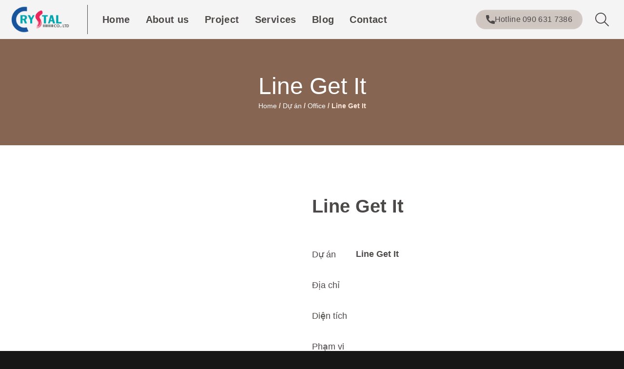

--- FILE ---
content_type: text/html; charset=UTF-8
request_url: https://www.deco-crystal.com/en/project/line-get-it/
body_size: 29171
content:
<!DOCTYPE html>
<!--[if IE 9 ]><html lang="en-US" class="ie9 loading-site no-js"> <![endif]-->
<!--[if IE 8 ]><html lang="en-US" class="ie8 loading-site no-js"> <![endif]-->
<!--[if (gte IE 9)|!(IE)]><!--><html lang="en-US" class="loading-site no-js"> <!--<![endif]--><head><script data-no-optimize="1">var litespeed_docref=sessionStorage.getItem("litespeed_docref");litespeed_docref&&(Object.defineProperty(document,"referrer",{get:function(){return litespeed_docref}}),sessionStorage.removeItem("litespeed_docref"));</script> <meta charset="UTF-8" /><link data-optimized="2" rel="stylesheet" href="https://www.deco-crystal.com/wp-content/litespeed/css/f226e6cd4b36bd5fb33c7da8b3bc0afa.css?ver=7e9ff" /><link rel="profile" href="https://gmpg.org/xfn/11" />
 <script  type="litespeed/javascript">(function(m,e,t,r,i,k,a){m[i]=m[i]||function(){(m[i].a=m[i].a||[]).push(arguments)};m[i].l=1*new Date();k=e.createElement(t),a=e.getElementsByTagName(t)[0],k.async=1,k.src=r,a.parentNode.insertBefore(k,a)})(window,document,"script","https://mc.yandex.ru/metrika/tag.js","ym");ym(86027855,"init",{clickmap:!0,trackLinks:!0,accurateTrackBounce:!0,webvisor:!0})</script> <noscript><div><img src="https://mc.yandex.ru/watch/86027855" style="position:absolute; left:-9999px;" alt="" /></div></noscript><meta name="google-site-verification" content="5Cn0lJa5IkPGzAYLV26NT38flDKjcnndiyA8uFeTbJ0" /><meta name='dmca-site-verification' content='SExYMlF6YjM0bit4eTZLczNpZjNYMTJMcko1ZXdxQVVXK3pCOTIvSVpUbz01' /><meta name="facebook-domain-verification" content="ea29hhu9dg6rd6b4s82nly7ym1xdau" /> <script type="application/ld+json">{
        "@context": "https://schema.org",
        "@type": "Organization",
        "name": "Crystal Design TPL - Thiết kế, thi công và sản xuất nội thất",
        "alternateName": [
            "Deco Crystal",
            "Deco Crystal Design",
            "deco-crystal",
            "Deco Crystal Design TPL",
            "Crystal Design - TPL Interior Office"
        ],
        "url": "https://www.deco-crystal.com",
        "logo": "https://www.deco-crystal.com/wp-content/uploads/2021/09/Logo-Crystal-02-1.png",
        "description": "Crystal Design TPL là công ty chuyên lĩnh vực thiết kế, sản xuất & thi công nội thất trọn gói, với đội ngũ chuyên gia đến từ Việt Nam và Hàn Quốc.",
        "contactPoint": {
            "@type": "ContactPoint",
            "telephone": "028 3728 1917",
            "contactType": "Customer Service",
            "areaServed": "VN",
            "availableLanguage": [
                "Vietnamese"
            ]
        },
        "sameAs": [
            "https://www.facebook.com/Crystaldesignoffice/",
            "https://www.linkedin.com/in/crystal-design-tpl/",
            "https://www.instagram.com/crystaldesign.tpl/",
            "https://www.youtube.com/@crystaldesigntpl1319",
            "https://www.behance.net/decocrystal"
        ]
    }</script> <script type="application/ld+json">{
        "@context": "https://schema.org",
        "@type": "LocalBusiness",
        "name": "Crystal Design TPL - Thiết kế, thi công và sản xuất nội thất",
        "alternateName": [
            "Deco Crystal",
            "Deco Crystal Design",
            "deco-crystal",
            "Deco Crystal Design TPL",
            "Crystal Design - TPL Interior Office"
        ],
        "image": "https://www.deco-crystal.com/wp-content/uploads/2021/09/Logo-Crystal-02-1.png",
        "@id": "https://www.deco-crystal.com/#decocrystal_tpl",
        "url": "https://www.deco-crystal.com",
        "telephone": "028 3728 1917",
        "priceRange": "",
        "description": "Crystal Design TPL là công ty chuyên lĩnh vực thiết kế, sản xuất & thi công nội thất trọn gói, với đội ngũ chuyên gia đến từ Việt Nam và Hàn Quốc.",
        "address": {
            "@type": "PostalAddress",
            "streetAddress": "231A Dương Đình Hội, Phước Long B, Thủ Đức, Hồ Chí Minh, Việt Nam",
            "addressLocality": "Thành phố Hồ Chí Minh",
            "postalCode": "70000",
            "addressCountry": "VN"
        },
        "geo": {
            "@type": "GeoCoordinates",
            "latitude": 10.827608,
            "longitude": 106.781274
        },
        "openingHoursSpecification": [
            {
                "@type": "OpeningHoursSpecification",
                "dayOfWeek": [
                    "Monday",
                    "Tuesday",
                    "Wednesday",
                    "Thursday",
                    "Friday"
                ],
                "opens": "08:00",
                "closes": "17:30"
            }
        ],
        "sameAs": [
            "https://www.facebook.com/Crystaldesignoffice/",
            "https://www.linkedin.com/in/crystal-design-tpl/",
            "https://www.instagram.com/crystaldesign.tpl/",
            "https://www.youtube.com/@crystaldesigntpl1319",
            "https://www.behance.net/decocrystal"
        ]
    }</script> <script type="application/ld+json">{
  "@context": "https://schema.org/",
  "@type": "WebSite",
  "name": "Crystal Design TPL",
  "url": "https://www.deco-crystal.com/",
  "potentialAction": {
    "@type": "SearchAction",
    "target": "https://www.deco-crystal.com/?s={search_term_string}",
    "query-input": "required name=search_term_string"
  }
}</script> <link rel="alternate" hreflang='x-default' href='https://www.deco-crystal.com/du-an/line-get-it/' /><link rel='alternate' hreflang='vi-VN' href='https://www.deco-crystal.com/du-an/line-get-it/' /><link rel='alternate' hreflang='en-US' href='https://www.deco-crystal.com/en/project/line-get-it/' /> <script type="litespeed/javascript">(function(html){html.className=html.className.replace(/\bno-js\b/,'js')})(document.documentElement)</script> <meta name='robots' content='index, follow, max-image-preview:large, max-snippet:-1, max-video-preview:-1' /><meta name="viewport" content="width=device-width, initial-scale=1, maximum-scale=1" /><title>Project Line Get It - Crystal Design TPL</title><meta name="description" content="Project Line Get It done by Crystal Design TPL" /><link rel="canonical" href="https://www.deco-crystal.com/en/project/line-get-it/" /><meta property="og:locale" content="en_US" /><meta property="og:type" content="article" /><meta property="og:title" content="Project Line Get It - Crystal Design TPL" /><meta property="og:description" content="Project Line Get It done by Crystal Design TPL" /><meta property="og:url" content="https://www.deco-crystal.com/en/project/line-get-it/" /><meta property="og:site_name" content="Crystal Design TPL" /><meta property="article:publisher" content="https://www.facebook.com/Crystaldesignoffice/" /><meta property="article:modified_time" content="2021-11-02T03:57:44+00:00" /><meta property="og:image" content="https://www.deco-crystal.com/wp-content/uploads/2021/05/banner-get-it-1.jpg" /><meta property="og:image:width" content="1920" /><meta property="og:image:height" content="1280" /><meta property="og:image:type" content="image/jpeg" /><meta name="twitter:card" content="summary_large_image" /><link rel='dns-prefetch' href='//cdn.jsdelivr.net' /><link rel='dns-prefetch' href='//cdnjs.cloudflare.com' /><link rel='dns-prefetch' href='//www.google.com' /><link rel='dns-prefetch' href='//use.fontawesome.com' /><link rel='dns-prefetch' href='//fonts.googleapis.com' /><link rel='dns-prefetch' href='//s.w.org' /><style id='global-styles-inline-css' type='text/css'>body{--wp--preset--color--black: #000000;--wp--preset--color--cyan-bluish-gray: #abb8c3;--wp--preset--color--white: #ffffff;--wp--preset--color--pale-pink: #f78da7;--wp--preset--color--vivid-red: #cf2e2e;--wp--preset--color--luminous-vivid-orange: #ff6900;--wp--preset--color--luminous-vivid-amber: #fcb900;--wp--preset--color--light-green-cyan: #7bdcb5;--wp--preset--color--vivid-green-cyan: #00d084;--wp--preset--color--pale-cyan-blue: #8ed1fc;--wp--preset--color--vivid-cyan-blue: #0693e3;--wp--preset--color--vivid-purple: #9b51e0;--wp--preset--gradient--vivid-cyan-blue-to-vivid-purple: linear-gradient(135deg,rgba(6,147,227,1) 0%,rgb(155,81,224) 100%);--wp--preset--gradient--light-green-cyan-to-vivid-green-cyan: linear-gradient(135deg,rgb(122,220,180) 0%,rgb(0,208,130) 100%);--wp--preset--gradient--luminous-vivid-amber-to-luminous-vivid-orange: linear-gradient(135deg,rgba(252,185,0,1) 0%,rgba(255,105,0,1) 100%);--wp--preset--gradient--luminous-vivid-orange-to-vivid-red: linear-gradient(135deg,rgba(255,105,0,1) 0%,rgb(207,46,46) 100%);--wp--preset--gradient--very-light-gray-to-cyan-bluish-gray: linear-gradient(135deg,rgb(238,238,238) 0%,rgb(169,184,195) 100%);--wp--preset--gradient--cool-to-warm-spectrum: linear-gradient(135deg,rgb(74,234,220) 0%,rgb(151,120,209) 20%,rgb(207,42,186) 40%,rgb(238,44,130) 60%,rgb(251,105,98) 80%,rgb(254,248,76) 100%);--wp--preset--gradient--blush-light-purple: linear-gradient(135deg,rgb(255,206,236) 0%,rgb(152,150,240) 100%);--wp--preset--gradient--blush-bordeaux: linear-gradient(135deg,rgb(254,205,165) 0%,rgb(254,45,45) 50%,rgb(107,0,62) 100%);--wp--preset--gradient--luminous-dusk: linear-gradient(135deg,rgb(255,203,112) 0%,rgb(199,81,192) 50%,rgb(65,88,208) 100%);--wp--preset--gradient--pale-ocean: linear-gradient(135deg,rgb(255,245,203) 0%,rgb(182,227,212) 50%,rgb(51,167,181) 100%);--wp--preset--gradient--electric-grass: linear-gradient(135deg,rgb(202,248,128) 0%,rgb(113,206,126) 100%);--wp--preset--gradient--midnight: linear-gradient(135deg,rgb(2,3,129) 0%,rgb(40,116,252) 100%);--wp--preset--duotone--dark-grayscale: url('#wp-duotone-dark-grayscale');--wp--preset--duotone--grayscale: url('#wp-duotone-grayscale');--wp--preset--duotone--purple-yellow: url('#wp-duotone-purple-yellow');--wp--preset--duotone--blue-red: url('#wp-duotone-blue-red');--wp--preset--duotone--midnight: url('#wp-duotone-midnight');--wp--preset--duotone--magenta-yellow: url('#wp-duotone-magenta-yellow');--wp--preset--duotone--purple-green: url('#wp-duotone-purple-green');--wp--preset--duotone--blue-orange: url('#wp-duotone-blue-orange');--wp--preset--font-size--small: 13px;--wp--preset--font-size--medium: 20px;--wp--preset--font-size--large: 36px;--wp--preset--font-size--x-large: 42px;}.has-black-color{color: var(--wp--preset--color--black) !important;}.has-cyan-bluish-gray-color{color: var(--wp--preset--color--cyan-bluish-gray) !important;}.has-white-color{color: var(--wp--preset--color--white) !important;}.has-pale-pink-color{color: var(--wp--preset--color--pale-pink) !important;}.has-vivid-red-color{color: var(--wp--preset--color--vivid-red) !important;}.has-luminous-vivid-orange-color{color: var(--wp--preset--color--luminous-vivid-orange) !important;}.has-luminous-vivid-amber-color{color: var(--wp--preset--color--luminous-vivid-amber) !important;}.has-light-green-cyan-color{color: var(--wp--preset--color--light-green-cyan) !important;}.has-vivid-green-cyan-color{color: var(--wp--preset--color--vivid-green-cyan) !important;}.has-pale-cyan-blue-color{color: var(--wp--preset--color--pale-cyan-blue) !important;}.has-vivid-cyan-blue-color{color: var(--wp--preset--color--vivid-cyan-blue) !important;}.has-vivid-purple-color{color: var(--wp--preset--color--vivid-purple) !important;}.has-black-background-color{background-color: var(--wp--preset--color--black) !important;}.has-cyan-bluish-gray-background-color{background-color: var(--wp--preset--color--cyan-bluish-gray) !important;}.has-white-background-color{background-color: var(--wp--preset--color--white) !important;}.has-pale-pink-background-color{background-color: var(--wp--preset--color--pale-pink) !important;}.has-vivid-red-background-color{background-color: var(--wp--preset--color--vivid-red) !important;}.has-luminous-vivid-orange-background-color{background-color: var(--wp--preset--color--luminous-vivid-orange) !important;}.has-luminous-vivid-amber-background-color{background-color: var(--wp--preset--color--luminous-vivid-amber) !important;}.has-light-green-cyan-background-color{background-color: var(--wp--preset--color--light-green-cyan) !important;}.has-vivid-green-cyan-background-color{background-color: var(--wp--preset--color--vivid-green-cyan) !important;}.has-pale-cyan-blue-background-color{background-color: var(--wp--preset--color--pale-cyan-blue) !important;}.has-vivid-cyan-blue-background-color{background-color: var(--wp--preset--color--vivid-cyan-blue) !important;}.has-vivid-purple-background-color{background-color: var(--wp--preset--color--vivid-purple) !important;}.has-black-border-color{border-color: var(--wp--preset--color--black) !important;}.has-cyan-bluish-gray-border-color{border-color: var(--wp--preset--color--cyan-bluish-gray) !important;}.has-white-border-color{border-color: var(--wp--preset--color--white) !important;}.has-pale-pink-border-color{border-color: var(--wp--preset--color--pale-pink) !important;}.has-vivid-red-border-color{border-color: var(--wp--preset--color--vivid-red) !important;}.has-luminous-vivid-orange-border-color{border-color: var(--wp--preset--color--luminous-vivid-orange) !important;}.has-luminous-vivid-amber-border-color{border-color: var(--wp--preset--color--luminous-vivid-amber) !important;}.has-light-green-cyan-border-color{border-color: var(--wp--preset--color--light-green-cyan) !important;}.has-vivid-green-cyan-border-color{border-color: var(--wp--preset--color--vivid-green-cyan) !important;}.has-pale-cyan-blue-border-color{border-color: var(--wp--preset--color--pale-cyan-blue) !important;}.has-vivid-cyan-blue-border-color{border-color: var(--wp--preset--color--vivid-cyan-blue) !important;}.has-vivid-purple-border-color{border-color: var(--wp--preset--color--vivid-purple) !important;}.has-vivid-cyan-blue-to-vivid-purple-gradient-background{background: var(--wp--preset--gradient--vivid-cyan-blue-to-vivid-purple) !important;}.has-light-green-cyan-to-vivid-green-cyan-gradient-background{background: var(--wp--preset--gradient--light-green-cyan-to-vivid-green-cyan) !important;}.has-luminous-vivid-amber-to-luminous-vivid-orange-gradient-background{background: var(--wp--preset--gradient--luminous-vivid-amber-to-luminous-vivid-orange) !important;}.has-luminous-vivid-orange-to-vivid-red-gradient-background{background: var(--wp--preset--gradient--luminous-vivid-orange-to-vivid-red) !important;}.has-very-light-gray-to-cyan-bluish-gray-gradient-background{background: var(--wp--preset--gradient--very-light-gray-to-cyan-bluish-gray) !important;}.has-cool-to-warm-spectrum-gradient-background{background: var(--wp--preset--gradient--cool-to-warm-spectrum) !important;}.has-blush-light-purple-gradient-background{background: var(--wp--preset--gradient--blush-light-purple) !important;}.has-blush-bordeaux-gradient-background{background: var(--wp--preset--gradient--blush-bordeaux) !important;}.has-luminous-dusk-gradient-background{background: var(--wp--preset--gradient--luminous-dusk) !important;}.has-pale-ocean-gradient-background{background: var(--wp--preset--gradient--pale-ocean) !important;}.has-electric-grass-gradient-background{background: var(--wp--preset--gradient--electric-grass) !important;}.has-midnight-gradient-background{background: var(--wp--preset--gradient--midnight) !important;}.has-small-font-size{font-size: var(--wp--preset--font-size--small) !important;}.has-medium-font-size{font-size: var(--wp--preset--font-size--medium) !important;}.has-large-font-size{font-size: var(--wp--preset--font-size--large) !important;}.has-x-large-font-size{font-size: var(--wp--preset--font-size--x-large) !important;}</style><style id='wp-carousel-pro-inline-css' type='text/css'>#wpcpro-wrapper-12921 #sp-wp-carousel-pro-id-12921.sp-wpcp-12921 .wpcp-all-captions .wpcp-image-caption a,
	#wpcpro-wrapper-12921 #sp-wp-carousel-pro-id-12921.sp-wpcp-12921 .wpcp-all-captions .wpcp-image-caption {
			color: #333;
			font-size: 15px;
			line-height: 23px;
			letter-spacing: 0px;
			text-transform: capitalize;
			text-align: center;
			font-family: Open Sans;
			font-weight: 600;
			font-style: normal;
		}
		#wpcpro-wrapper-12921 #sp-wp-carousel-pro-id-12921.sp-wpcp-12921 .wpcp-all-captions .wpcp-image-description {
			color: #333;
			font-size: 14px;
			line-height: 21px;
			letter-spacing: 0px;
			text-transform: none;
			text-align: center;
			font-family: Open Sans;
			font-weight: 400;
			font-style: normal;}.sp-wp-carousel-pro-id-12921.mfp-bg{
		background: #0b0b0b;
		opacity: 0.8;
	}
	#wpcpro-wrapper-12921 #sp-wp-carousel-pro-id-12921.wpcp-carousel-section.sp-wpcp-12921 .slick-prev,
	#wpcpro-wrapper-12921 #sp-wp-carousel-pro-id-12921.wpcp-carousel-section.sp-wpcp-12921 .slick-next {
			color: #aaa;
			background-color: #fff;
			border-color: #aaa;
			border-radius: 0%;
		}
		#wpcpro-wrapper-12921 #sp-wp-carousel-pro-id-12921.wpcp-carousel-section.sp-wpcp-12921 .slick-prev:hover,
		#wpcpro-wrapper-12921 #sp-wp-carousel-pro-id-12921.wpcp-carousel-section.sp-wpcp-12921 .slick-next:hover {
			color: #fff;
			background-color: #18AFB9;
			border-color: #18AFB9;
		}
	#wpcpro-wrapper-12921 #sp-wp-carousel-pro-id-12921.sp-wpcp-12921.nav-vertical-center-inner-hover.slick-dotted .slick-next,
	#wpcpro-wrapper-12921 #sp-wp-carousel-pro-id-12921.wpcp-carousel-section.sp-wpcp-12921.nav-vertical-center-inner-hover.slick-dotted .slick-prev,
	#wpcpro-wrapper-12921 #sp-wp-carousel-pro-id-12921.wpcp-carousel-section.sp-wpcp-12921.nav-vertical-center-inner.slick-dotted .slick-next,
	#wpcpro-wrapper-12921 #sp-wp-carousel-pro-id-12921.wpcp-carousel-section.sp-wpcp-12921.nav-vertical-center-inner.slick-dotted .slick-prev,
	#wpcpro-wrapper-12921 #sp-wp-carousel-pro-id-12921.wpcp-carousel-section.sp-wpcp-12921.nav-vertical-center.slick-dotted .slick-next,
	#wpcpro-wrapper-12921 #sp-wp-carousel-pro-id-12921.wpcp-carousel-section.sp-wpcp-12921.nav-vertical-center.slick-dotted .slick-prev {
			margin-top: -37px;
		}
#wpcpro-wrapper-12921 #sp-wp-carousel-pro-id-12921.wpcp-carousel-section.sp-wpcp-12921 ul.slick-dots {
		margin: 22px 0px 0px 0px;
	}
	#wpcpro-wrapper-12921 #sp-wp-carousel-pro-id-12921.wpcp-carousel-section.sp-wpcp-12921 ul.slick-dots li button {
		background-color: #cccccc;
	}
	#wpcpro-wrapper-12921 #sp-wp-carousel-pro-id-12921.wpcp-carousel-section.sp-wpcp-12921 ul.slick-dots li.slick-active button {
		background-color: #52b3d9;
	}
	#wpcpro-wrapper-12921 #sp-wp-carousel-pro-id-12921.wpcp-carousel-section.sp-wpcp-12921:not(.wpcp-product-carousel) .wpcp-single-item {
		border: px solid #dddddd;
		padding: 0px 0px 0px 0px;
	}

		.wpcp-carousel-wrapper.wpcp-wrapper-12921{
			position: relative;
		}
		#wpcp-preloader-12921{
			background: #fff;
			position: absolute;
			left: 0;
			top: 0;
			height: 100%;
			width: 100%;
			text-align: center;
			display: flex;
			align-items: center;
			justify-content: center;
			z-index: 999;
		}
		
			#wpcpro-wrapper-12921 #sp-wp-carousel-pro-id-12921.wpcp-carousel-section.sp-wpcp-12921 .slick-list {
			margin-right: -20px;
		}
	#wpcpro-wrapper-12921 #sp-wp-carousel-pro-id-12921.wpcp-carousel-section.sp-wpcp-12921 .slick-slide {
			margin-right: 20px;
		}
		#wpcpro-wrapper-12921 #sp-wp-carousel-pro-id-12921.wpcp-carousel-section.sp-wpcp-12921 .slick-list {
		margin-right: -20px;}
	       #wpcpro-wrapper-12921 #sp-wp-carousel-pro-id-12921.wpcp-carousel-section.sp-wpcp-12921 .slick-slide .wpcp-single-item{
		    margin-bottom: 20px; }
	@media screen and (min-width: 981px) {
		#wpcpro-wrapper-12921 #sp-wp-carousel-pro-id-12921.wpcp-carousel-section.sp-wpcp-12921:not(.wpcp-content-carousel) .wpcp-single-item img { max-height:300px; }
	}
	@media screen and (min-width: 737px) and (max-width: 980px) {
		#wpcpro-wrapper-12921 #sp-wp-carousel-pro-id-12921.wpcp-carousel-section.sp-wpcp-12921:not(.wpcp-content-carousel) .wpcp-single-item img { max-height:300px; }
	}
	@media screen and (min-width: 481px) and (max-width: 736px) {
		#wpcpro-wrapper-12921 #sp-wp-carousel-pro-id-12921.wpcp-carousel-section.sp-wpcp-12921:not(.wpcp-content-carousel) .wpcp-single-item img { max-height:200px; }
	}
	@media screen and  (max-width: 480px) {
		#wpcpro-wrapper-12921 #sp-wp-carousel-pro-id-12921.wpcp-carousel-section.sp-wpcp-12921:not(.wpcp-content-carousel) .wpcp-single-item img { max-height:180px; }
	}
	#wpcpro-wrapper-12921 #sp-wp-carousel-pro-id-12921.sp-wpcp-12921 .wpcp-slide-image img,
	#wpcpro-wrapper-12921 #sp-wp-carousel-pro-id-12921.sp-wpcp-12921.wpcp-product-carousel .wpcp-slide-image a {
		border-radius: 0px;
	}
#wpcpro-wrapper-12921 #sp-wp-carousel-pro-id-12921.sp-wpcp-12921:not(.wpcp-product-carousel):not(.wpcp-content-carousel) .wpcp-single-item {
	background: transparent;
}</style><link rel='stylesheet' id='fancybox-style-css'  href='//cdn.jsdelivr.net/gh/fancyapps/fancybox@3.5.7/dist/jquery.fancybox.min.css?ver=0.54047800%201768656883' type='text/css' media='all' /><link rel='stylesheet' id='slick-theme-css'  href='https://cdnjs.cloudflare.com/ajax/libs/slick-carousel/1.8.1/slick-theme.min.css?ver=0.54051300%201768656883' type='text/css' media='all' /><link rel='stylesheet' id='font-awesome-official-css'  href='https://use.fontawesome.com/releases/v5.15.3/css/all.css' type='text/css' media='all' integrity="sha384-SZXxX4whJ79/gErwcOYf+zWLeJdY/qpuqC4cAa9rOGUstPomtqpuNWT9wdPEn2fk" crossorigin="anonymous" /><link rel='stylesheet' id='font-awesome-official-v4shim-css'  href='https://use.fontawesome.com/releases/v5.15.3/css/v4-shims.css' type='text/css' media='all' integrity="sha384-C2B+KlPW+WkR0Ld9loR1x3cXp7asA0iGVodhCoJ4hwrWm/d9qKS59BGisq+2Y0/D" crossorigin="anonymous" /><style id='font-awesome-official-v4shim-inline-css' type='text/css'>@font-face {
font-family: "FontAwesome";
font-display: swap;
src: url("https://use.fontawesome.com/releases/v5.15.3/webfonts/fa-brands-400.eot"),
		url("https://use.fontawesome.com/releases/v5.15.3/webfonts/fa-brands-400.eot?#iefix") format("embedded-opentype"),
		url("https://use.fontawesome.com/releases/v5.15.3/webfonts/fa-brands-400.woff2") format("woff2"),
		url("https://use.fontawesome.com/releases/v5.15.3/webfonts/fa-brands-400.woff") format("woff"),
		url("https://use.fontawesome.com/releases/v5.15.3/webfonts/fa-brands-400.ttf") format("truetype"),
		url("https://use.fontawesome.com/releases/v5.15.3/webfonts/fa-brands-400.svg#fontawesome") format("svg");
}

@font-face {
font-family: "FontAwesome";
font-display: swap;
src: url("https://use.fontawesome.com/releases/v5.15.3/webfonts/fa-solid-900.eot"),
		url("https://use.fontawesome.com/releases/v5.15.3/webfonts/fa-solid-900.eot?#iefix") format("embedded-opentype"),
		url("https://use.fontawesome.com/releases/v5.15.3/webfonts/fa-solid-900.woff2") format("woff2"),
		url("https://use.fontawesome.com/releases/v5.15.3/webfonts/fa-solid-900.woff") format("woff"),
		url("https://use.fontawesome.com/releases/v5.15.3/webfonts/fa-solid-900.ttf") format("truetype"),
		url("https://use.fontawesome.com/releases/v5.15.3/webfonts/fa-solid-900.svg#fontawesome") format("svg");
}

@font-face {
font-family: "FontAwesome";
font-display: swap;
src: url("https://use.fontawesome.com/releases/v5.15.3/webfonts/fa-regular-400.eot"),
		url("https://use.fontawesome.com/releases/v5.15.3/webfonts/fa-regular-400.eot?#iefix") format("embedded-opentype"),
		url("https://use.fontawesome.com/releases/v5.15.3/webfonts/fa-regular-400.woff2") format("woff2"),
		url("https://use.fontawesome.com/releases/v5.15.3/webfonts/fa-regular-400.woff") format("woff"),
		url("https://use.fontawesome.com/releases/v5.15.3/webfonts/fa-regular-400.ttf") format("truetype"),
		url("https://use.fontawesome.com/releases/v5.15.3/webfonts/fa-regular-400.svg#fontawesome") format("svg");
unicode-range: U+F004-F005,U+F007,U+F017,U+F022,U+F024,U+F02E,U+F03E,U+F044,U+F057-F059,U+F06E,U+F070,U+F075,U+F07B-F07C,U+F080,U+F086,U+F089,U+F094,U+F09D,U+F0A0,U+F0A4-F0A7,U+F0C5,U+F0C7-F0C8,U+F0E0,U+F0EB,U+F0F3,U+F0F8,U+F0FE,U+F111,U+F118-F11A,U+F11C,U+F133,U+F144,U+F146,U+F14A,U+F14D-F14E,U+F150-F152,U+F15B-F15C,U+F164-F165,U+F185-F186,U+F191-F192,U+F1AD,U+F1C1-F1C9,U+F1CD,U+F1D8,U+F1E3,U+F1EA,U+F1F6,U+F1F9,U+F20A,U+F247-F249,U+F24D,U+F254-F25B,U+F25D,U+F267,U+F271-F274,U+F279,U+F28B,U+F28D,U+F2B5-F2B6,U+F2B9,U+F2BB,U+F2BD,U+F2C1-F2C2,U+F2D0,U+F2D2,U+F2DC,U+F2ED,U+F328,U+F358-F35B,U+F3A5,U+F3D1,U+F410,U+F4AD;
}</style> <script type="litespeed/javascript" data-src='https://www.deco-crystal.com/wp-includes/js/jquery/jquery.min.js' id='jquery-core-js'></script> <script
  type="litespeed/javascript" data-src="https://code.jquery.com/jquery-3.6.0.min.js"
  integrity="sha256-/xUj+3OJU5yExlq6GSYGSHk7tPXikynS7ogEvDej/m4="
  crossorigin="anonymous"></script> <script type="litespeed/javascript">var fixed_header_class='#header';var fixed_header_scroll='50';jQuery(window).scroll(function(){if(jQuery(document).scrollTop()>fixed_header_scroll){jQuery(fixed_header_class).addClass("myfixedHeader")}else{jQuery(fixed_header_class).removeClass("myfixedHeader")}})</script> <style type="text/css">.myfixedHeader{background-color: !important;}
    .myfixedHeader, .myfixedHeader a { color: !important;}
	.myfixedHeader { height: ;}
	.myfixedHeader { padding: 0px 0px 0px 0px!important;}
    .myfixedHeader {margin: 0 auto !important; width:100% !important; position:fixed; z-index:99999; transition:all 0.7s ease; left:0; right:0; top:0; text-align:center !important; }
    #header{ transition:all 0.7s ease; }</style><meta name="generator" content="Site Kit by Google 1.77.0" /> <script type="litespeed/javascript" data-src="https://www.googletagmanager.com/gtag/js?id=G-40FF4E8NNC"></script> <script type="litespeed/javascript">window.dataLayer=window.dataLayer||[];function gtag(){dataLayer.push(arguments)}
gtag('js',new Date());gtag('config','G-40FF4E8NNC')</script> <link rel="preconnect" href="https://fonts.googleapis.com"><link rel="preconnect" href="https://fonts.gstatic.com" crossorigin><link rel="preconnect" href="https://fonts.googleapis.com"><link rel="preconnect" href="https://fonts.gstatic.com" crossorigin><link rel="stylesheet" type="text/css" href="//cdn.jsdelivr.net/npm/slick-carousel@1.8.1/slick/slick.css"/><script type="application/ld+json">{"@context":"https://schema.org","@type":"BreadcrumbList","itemListElement":[{"@type":"ListItem","position":1,"name":"Trang chủ","item":"https://www.deco-crystal.com/en/"},{"@type":"ListItem","position":2,"name":"Dự án","item":"https://www.deco-crystal.com/du-an/"},{"@type":"ListItem","position":3,"name":"Line Get It","item":"https://www.deco-crystal.com/en/project/line-get-it/"}]}</script><style>.bg{opacity: 0; transition: opacity 1s; -webkit-transition: opacity 1s;} .bg-loaded{opacity: 1;}</style><!--[if IE]><link rel="stylesheet" type="text/css" href="https://www.deco-crystal.com/wp-content/themes/flatsome/assets/css/ie-fallback.css"><script src="//cdnjs.cloudflare.com/ajax/libs/html5shiv/3.6.1/html5shiv.js"></script><script>var head = document.getElementsByTagName('head')[0],style = document.createElement('style');style.type = 'text/css';style.styleSheet.cssText = ':before,:after{content:none !important';head.appendChild(style);setTimeout(function(){head.removeChild(style);}, 0);</script><script src="https://www.deco-crystal.com/wp-content/themes/flatsome/assets/libs/ie-flexibility.js"></script><![endif]--><link rel="icon" href="https://www.deco-crystal.com/wp-content/uploads/2025/03/cropped-Artboard-1-32x32.png" sizes="32x32" /><link rel="icon" href="https://www.deco-crystal.com/wp-content/uploads/2025/03/cropped-Artboard-1-192x192.png" sizes="192x192" /><link rel="apple-touch-icon" href="https://www.deco-crystal.com/wp-content/uploads/2025/03/cropped-Artboard-1-180x180.png" /><meta name="msapplication-TileImage" content="https://www.deco-crystal.com/wp-content/uploads/2025/03/cropped-Artboard-1-270x270.png" /><style id="custom-css" type="text/css">:root {--primary-color: #446084;}.full-width .ubermenu-nav, .container, .row{max-width: 1320px}.row.row-collapse{max-width: 1290px}.row.row-small{max-width: 1312.5px}.row.row-large{max-width: 1350px}.header-main{height: 80px}#logo img{max-height: 80px}#logo{width:135px;}.header-bottom{min-height: 55px}.header-top{min-height: 30px}.transparent .header-main{height: 90px}.transparent #logo img{max-height: 90px}.has-transparent + .page-title:first-of-type,.has-transparent + #main > .page-title,.has-transparent + #main > div > .page-title,.has-transparent + #main .page-header-wrapper:first-of-type .page-title{padding-top: 90px;}.transparent .header-wrapper{background-color: rgba(0,0,0,0.2)!important;}.transparent .top-divider{display: none;}.header.show-on-scroll,.stuck .header-main{height:82px!important}.stuck #logo img{max-height: 82px!important}.header-bg-color, .header-wrapper {background-color: rgba(255,255,255,0.9)}.header-bottom {background-color: rgba(0,0,0,0.2)}.header-main .nav > li > a{line-height: 16px }.stuck .header-main .nav > li > a{line-height: 16px }@media (max-width: 549px) {.header-main{height: 70px}#logo img{max-height: 70px}}.header-top{background-color:rgba(0,0,0,0.2)!important;}.blog-wrapper{background-color: #f7f7f7;}body{font-size: 100%;}@media screen and (max-width: 549px){body{font-size: 100%;}}body{font-family:"Open Sans", sans-serif}body{font-weight: 0}.nav > li > a {font-family:"Open Sans", sans-serif;}.mobile-sidebar-levels-2 .nav > li > ul > li > a {font-family:"Open Sans", sans-serif;}.nav > li > a {font-weight: 700;}.mobile-sidebar-levels-2 .nav > li > ul > li > a {font-weight: 700;}h1,h2,h3,h4,h5,h6,.heading-font, .off-canvas-center .nav-sidebar.nav-vertical > li > a{font-family: "Open Sans", sans-serif;}h1,h2,h3,h4,h5,h6,.heading-font,.banner h1,.banner h2{font-weight: 800;}.alt-font{font-family: "Open Sans", sans-serif;}.alt-font{font-weight: 0!important;}.header:not(.transparent) .header-nav-main.nav > li > a:hover,.header:not(.transparent) .header-nav-main.nav > li.active > a,.header:not(.transparent) .header-nav-main.nav > li.current > a,.header:not(.transparent) .header-nav-main.nav > li > a.active,.header:not(.transparent) .header-nav-main.nav > li > a.current{color: #00a6ac;}.header-nav-main.nav-line-bottom > li > a:before,.header-nav-main.nav-line-grow > li > a:before,.header-nav-main.nav-line > li > a:before,.header-nav-main.nav-box > li > a:hover,.header-nav-main.nav-box > li.active > a,.header-nav-main.nav-pills > li > a:hover,.header-nav-main.nav-pills > li.active > a{color:#FFF!important;background-color: #00a6ac;}.footer-1{background-color: #161616}.footer-2{background-color: #161616}.absolute-footer, html{background-color: #161616}/* Custom CSS *//* ss-st */.ss-st{position: relative;}.ss-st .text-ss-st{margin-left: 123px;}.ss-st .text-ss-st h1{font-size: 96px;line-height: 100px;margin-bottom: 32px;}.ss-st .text-ss-st p{font-size: 24px;line-height: 36px;}.ss-st .view-projects{background: #969BA4;margin-left: 0;position: absolute;bottom: -126%;padding: 48px 25px;}.ss-st .view-projects .col{padding: 0 15px;}.ss-st .view-projects > .col:first-child .col-inner{display: flex;align-items: center;justify-content: center;}.ss-st .view-projects > .col:first-child .col-inner .button{margin-top: 15px;margin-left: 25px;font-size: 18px;}.ss-gioi-thieu .text h2{font-size: 64px;line-height: 87px;letter-spacing: 0.04em;margin: 64px 0;}.ss-gioi-thieu .text p{font-size: 18px;line-height: 25px;text-align: justify;}/* font-size */.banner-head span{font-size: 32px ;margin:0;}.banner-head h3{font-size: 96px ;line-height: 130px ;margin: 24px 0;font-weight: 900;}.banner-content h2{font-size: 64px ;line-height: 87.16px ;margin-bottom: 32px ;}.content-head{margin-bottom: 50px;}.content-head h2{font-size: 48px ;line-height: 64px ;}.tktc-banner h3{font-size: 32px;line-height: 43px;text-align: center;font-weight: 900;}.tktc-banner h2{font-size: 32px;line-height: 43px;text-align: center;font-weight: 900;}.tktc-banner span{font-size: 16px ;line-height: 22px ;}.banner-content p{font-size: 24px ;line-height: 130% ; margin: 0;}.info-member{display: flex;flex-direction: column;}/* update 25-9 */.button.primary, .slider-nav-circle .flickity-prev-next-button svg, .flickity-page-dots .dot.is-selected{background: #00A6AC !important;border-radius: 0px;border: none;}.flickity-prev-next-button{bottom: -60%;}.flickity-prev-next-button.previous{left: 10%;}.flickity-prev-next-button.next{right: 10%;}.flickity-page-dots{bottom: 0;}.flickity-page-dots{display: flex;justify-content: center;}.flickity-page-dots .dot{height: 3px !important;width: 100px;background: #888 !important;border-radius: 0px;border: none;margin: 0 !important;}.box-text.text-center{padding: 0;}.box-text-inner .row .col-inner.dark{background: #00A6AC !important;}.box-text-inner .row .col-inner.dark::after{content:"";position: absolute;bottom: -18px;right: -16px;width: 16px;height: 36px;background: white;}.box-text-inner .row .col-inner.dark::before{content:"";position: absolute;bottom: -12px;right: -12px;transform: rotate(45deg);width: 24px;height: 24px;background: #00A6AC;}.box-text-inner .row .col-inner.dark p{font-size: 18px ;line-height: 24px ;text-align: center;}.box-cmt-info h3, .box-cmt-info p{font-size: 16px ;}/* Style the breadcrumbs */ul.breadcrumb-banner {padding: 0px 16px;list-style: none;background-color: transparent;width: 100% !important;margin-bottom: 0;}ul.breadcrumb-banner li {display: flex;justify-content: center;align-items: center;}ul.breadcrumb-banner li + li:before {/* padding: 8px; */color: #fff;content: "276F";}ul.breadcrumb li a {color: #fff;text-decoration: none;}ul.breadcrumb-banner li a:hover {color: #fff;text-decoration: underline;}/* style service-page */.icon-box-img .icon{box-shadow: 0px 16px 24px rgba(0, 0, 0, 0.06), 0px 2px 6px rgba(0, 0, 0, 0.04), 0px 0px 1px rgba(0, 0, 0, 0.04);border-radius: 100%;padding: 20px;background: #fff;}.why-choose-content{background: #666;color: #fff;padding: 10px 26px 30px;position: relative;min-height: 150px !important;display: flex;align-items: center;}.why-choose-content::after{content:"";position: absolute;width: 100%;height: 50px;top: -50px;left:0;background-color: #666;z-index:-1;}@media only screen and (max-width: 1100px) {.why-choose-content {min-height: 180px !important;}}@media only screen and (max-width: 950px) {.why-choose-content {min-height: 195px !important;}}/* introduce-page */.info-member .box-shadow-3{box-shadow: 12px 12px 12px rgba(120, 120, 120, 0.25);border: 1px solid #E5E5E5;}/* contact-page */.info-contact .col-inner{padding: 0 !important;}.info-item{display: flex;align-items: center;margin-bottom: 30px;}.info-item .icon-box-img .icon{box-shadow: none ;padding: 0;/* width: 35px;height: 35px ; */}.info-item .icon-box-text p{font-size: 18px ;line-height: 24px;margin-bottom: 0;}/* service page *//* .service-page-content p{font-size: 18px ;line-height: 130%;} */.service-page-content .icon-box-text{font-size: 16px ;line-height: 21px ;}.service-page-content h2, .service-page-why-choose h2{font-size: 40px;}.service-page-content h2{text-align: left ;}.icon-box-logo p{font-size: 16px ;line-height: 22px ;}.ss-doi-ngu .bg{background-size: contain !important ;}.custom-review .text-review{min-height: 250px ;}.hp-main-video-banner img {object-fit: cover;-o-object-position: center center;object-position: center center;aspect-ratio: 1920 / 920;}.single.single-post .entry-content.single-page {display: flex;flex-direction: column;}.single.single-post div#ez-toc-container {order: -1;}.css-breadcrumb-fs a{font-size: 16px;}/* responsive *//* @media (max-width:832px) and (min-width: 533px) {.banner-grid{display: grid !important;grid-template-columns: repeat(4, 1fr) !important;}} *//* Custom CSS Tablet */@media (max-width: 849px){/* new */.ss-st .text-ss-st{margin-left: 25px;}.ss-st .text-ss-st h1{font-size: 78px;line-height: 80px;}.ss-st .view-projects{bottom: -140%;}/* old */.text.why-choose-content{min-height: 290px !important ;padding-bottom: 20px;}//.service-page-why-choose .row > .col.medium-4{//padding-right: 0;//}.service-page-why-choose .row > .col.medium-4:last-child{padding-right: 15px;}@media only screen and (max-width: 600px) {.service-page-why-choose .row > .col.medium-4{flex-basis: 100% !important;max-width: 100% !important;}.text.why-choose-content{min-height: 150px !important;}}.off-canvas:not(.off-canvas-center) .nav-vertical ul.children li>a{padding-left: 10px;display: flex !important;align-items: flex-start;}.off-canvas:not(.off-canvas-center) .nav-vertical ul.children li>a>.icon-image{margin-right: 5px;}.off-canvas:not(.off-canvas-center) .nav-vertical li.has-child>a>.image-icon{margin-left: 10px ;margin-bottom: 3px;}.submit-button.secondary{background: #00A6AC;}.flickity-prev-next-button {bottom: 0;top}.flickity-page-dots {bottom: -20px;}}/* Custom CSS Mobile */@media (max-width: 549px){.ss-st .text-ss-st h1{font-size: 54px;line-height: 60px;margin-bottom: 16px;}.ss-st .text-ss-st p{font-size: 16px;line-height: 20px;}.ss-gioi-thieu .text h2{font-size: 32px;line-height: 40px;margin-bottom: 32px;}.ss-st .view-projects{bottom: -140% !important;}/* font-size */.banner-head h3, .banner-content h3{font-size: 36px !important;line-height: 49px ;margin-bottom: 20px 0 !important;}.banner-head span{font-size: 18px ;line-height: 23px ;}.banner-content p{font-size: 18px;}.info-member p{font-size: 14px;text-align: left;} .content-head h2{font-size: 32px;line-height: 40px;}.flickity-page-dots{bottom: -7px ;}.flickity-page-dots .dot{width: 70px !important;}.slider-wrapper .flickity-prev-next-button{display: block;top: 0;bottom:0;}.slider-wrapper .flickity-prev-next-button.previous{left: 15px;}.slider-wrapper .flickity-prev-next-button.next{right: 15px;} .info-contact h4{font-size: 24px !important;line-height: 32px !important;}.info-contact{padding-bottom: 0px !important;}.map-contact p iframe{height: 50%;}.icon-box-logo p{font-size: 12px ;line-height: 16px ;}.list-logo-customer{padding: 20px 0;}.list-logo-customer .image-cover{background-size: contain !important ;background-position: center !important;}.text.why-choose-content{min-height: 150px !important ;}/* style menu */}.label-new.menu-item > a:after{content:"New";}.label-hot.menu-item > a:after{content:"Hot";}.label-sale.menu-item > a:after{content:"Sale";}.label-popular.menu-item > a:after{content:"Popular";}</style><style type="text/css" id="wp-custom-css">.flickity-viewport img{
	object-fit:cover;
}

.title-breadcrumbs.pb-half.pt-half  span {
    margin: 0;
    color: #FFE7D9;
    font-size: 14px;
    font-style: normal;
    font-weight: 700;
    line-height: normal;
}

.title-breadcrumbs.pb-half.pt-half  a, .title-breadcrumbs.pb-half.pt-half .separator {
    color: #FFF;
    font-size: 14px;
    font-style: normal;
    font-weight: 400;
    line-height: normal;
}</style> <script type="litespeed/javascript">(function(w,d,s,l,i){w[l]=w[l]||[];w[l].push({'gtm.start':new Date().getTime(),event:'gtm.js'});var f=d.getElementsByTagName(s)[0],j=d.createElement(s),dl=l!='dataLayer'?'&l='+l:'';j.async=!0;j.src='https://www.googletagmanager.com/gtm.js?id='+i+dl;f.parentNode.insertBefore(j,f)})(window,document,'script','dataLayer','GTM-P452QHL')</script> </head><body data-rsssl=1 class="featured_item-template-default single single-featured_item postid-14437 full-width lightbox nav-dropdown-has-arrow nav-dropdown-has-shadow nav-dropdown-has-border featured-item-category-office"><noscript><iframe data-lazyloaded="1" src="about:blank" data-litespeed-src="https://www.googletagmanager.com/ns.html?id=GTM-P452QHL"
height="0" width="0" style="display:none;visibility:hidden"></iframe></noscript><svg xmlns="http://www.w3.org/2000/svg" viewBox="0 0 0 0" width="0" height="0" focusable="false" role="none" style="visibility: hidden; position: absolute; left: -9999px; overflow: hidden;" ><defs><filter id="wp-duotone-dark-grayscale"><feColorMatrix color-interpolation-filters="sRGB" type="matrix" values=" .299 .587 .114 0 0 .299 .587 .114 0 0 .299 .587 .114 0 0 .299 .587 .114 0 0 " /><feComponentTransfer color-interpolation-filters="sRGB" ><feFuncR type="table" tableValues="0 0.49803921568627" /><feFuncG type="table" tableValues="0 0.49803921568627" /><feFuncB type="table" tableValues="0 0.49803921568627" /><feFuncA type="table" tableValues="1 1" /></feComponentTransfer><feComposite in2="SourceGraphic" operator="in" /></filter></defs></svg><svg xmlns="http://www.w3.org/2000/svg" viewBox="0 0 0 0" width="0" height="0" focusable="false" role="none" style="visibility: hidden; position: absolute; left: -9999px; overflow: hidden;" ><defs><filter id="wp-duotone-grayscale"><feColorMatrix color-interpolation-filters="sRGB" type="matrix" values=" .299 .587 .114 0 0 .299 .587 .114 0 0 .299 .587 .114 0 0 .299 .587 .114 0 0 " /><feComponentTransfer color-interpolation-filters="sRGB" ><feFuncR type="table" tableValues="0 1" /><feFuncG type="table" tableValues="0 1" /><feFuncB type="table" tableValues="0 1" /><feFuncA type="table" tableValues="1 1" /></feComponentTransfer><feComposite in2="SourceGraphic" operator="in" /></filter></defs></svg><svg xmlns="http://www.w3.org/2000/svg" viewBox="0 0 0 0" width="0" height="0" focusable="false" role="none" style="visibility: hidden; position: absolute; left: -9999px; overflow: hidden;" ><defs><filter id="wp-duotone-purple-yellow"><feColorMatrix color-interpolation-filters="sRGB" type="matrix" values=" .299 .587 .114 0 0 .299 .587 .114 0 0 .299 .587 .114 0 0 .299 .587 .114 0 0 " /><feComponentTransfer color-interpolation-filters="sRGB" ><feFuncR type="table" tableValues="0.54901960784314 0.98823529411765" /><feFuncG type="table" tableValues="0 1" /><feFuncB type="table" tableValues="0.71764705882353 0.25490196078431" /><feFuncA type="table" tableValues="1 1" /></feComponentTransfer><feComposite in2="SourceGraphic" operator="in" /></filter></defs></svg><svg xmlns="http://www.w3.org/2000/svg" viewBox="0 0 0 0" width="0" height="0" focusable="false" role="none" style="visibility: hidden; position: absolute; left: -9999px; overflow: hidden;" ><defs><filter id="wp-duotone-blue-red"><feColorMatrix color-interpolation-filters="sRGB" type="matrix" values=" .299 .587 .114 0 0 .299 .587 .114 0 0 .299 .587 .114 0 0 .299 .587 .114 0 0 " /><feComponentTransfer color-interpolation-filters="sRGB" ><feFuncR type="table" tableValues="0 1" /><feFuncG type="table" tableValues="0 0.27843137254902" /><feFuncB type="table" tableValues="0.5921568627451 0.27843137254902" /><feFuncA type="table" tableValues="1 1" /></feComponentTransfer><feComposite in2="SourceGraphic" operator="in" /></filter></defs></svg><svg xmlns="http://www.w3.org/2000/svg" viewBox="0 0 0 0" width="0" height="0" focusable="false" role="none" style="visibility: hidden; position: absolute; left: -9999px; overflow: hidden;" ><defs><filter id="wp-duotone-midnight"><feColorMatrix color-interpolation-filters="sRGB" type="matrix" values=" .299 .587 .114 0 0 .299 .587 .114 0 0 .299 .587 .114 0 0 .299 .587 .114 0 0 " /><feComponentTransfer color-interpolation-filters="sRGB" ><feFuncR type="table" tableValues="0 0" /><feFuncG type="table" tableValues="0 0.64705882352941" /><feFuncB type="table" tableValues="0 1" /><feFuncA type="table" tableValues="1 1" /></feComponentTransfer><feComposite in2="SourceGraphic" operator="in" /></filter></defs></svg><svg xmlns="http://www.w3.org/2000/svg" viewBox="0 0 0 0" width="0" height="0" focusable="false" role="none" style="visibility: hidden; position: absolute; left: -9999px; overflow: hidden;" ><defs><filter id="wp-duotone-magenta-yellow"><feColorMatrix color-interpolation-filters="sRGB" type="matrix" values=" .299 .587 .114 0 0 .299 .587 .114 0 0 .299 .587 .114 0 0 .299 .587 .114 0 0 " /><feComponentTransfer color-interpolation-filters="sRGB" ><feFuncR type="table" tableValues="0.78039215686275 1" /><feFuncG type="table" tableValues="0 0.94901960784314" /><feFuncB type="table" tableValues="0.35294117647059 0.47058823529412" /><feFuncA type="table" tableValues="1 1" /></feComponentTransfer><feComposite in2="SourceGraphic" operator="in" /></filter></defs></svg><svg xmlns="http://www.w3.org/2000/svg" viewBox="0 0 0 0" width="0" height="0" focusable="false" role="none" style="visibility: hidden; position: absolute; left: -9999px; overflow: hidden;" ><defs><filter id="wp-duotone-purple-green"><feColorMatrix color-interpolation-filters="sRGB" type="matrix" values=" .299 .587 .114 0 0 .299 .587 .114 0 0 .299 .587 .114 0 0 .299 .587 .114 0 0 " /><feComponentTransfer color-interpolation-filters="sRGB" ><feFuncR type="table" tableValues="0.65098039215686 0.40392156862745" /><feFuncG type="table" tableValues="0 1" /><feFuncB type="table" tableValues="0.44705882352941 0.4" /><feFuncA type="table" tableValues="1 1" /></feComponentTransfer><feComposite in2="SourceGraphic" operator="in" /></filter></defs></svg><svg xmlns="http://www.w3.org/2000/svg" viewBox="0 0 0 0" width="0" height="0" focusable="false" role="none" style="visibility: hidden; position: absolute; left: -9999px; overflow: hidden;" ><defs><filter id="wp-duotone-blue-orange"><feColorMatrix color-interpolation-filters="sRGB" type="matrix" values=" .299 .587 .114 0 0 .299 .587 .114 0 0 .299 .587 .114 0 0 .299 .587 .114 0 0 " /><feComponentTransfer color-interpolation-filters="sRGB" ><feFuncR type="table" tableValues="0.098039215686275 1" /><feFuncG type="table" tableValues="0 0.66274509803922" /><feFuncB type="table" tableValues="0.84705882352941 0.41960784313725" /><feFuncA type="table" tableValues="1 1" /></feComponentTransfer><feComposite in2="SourceGraphic" operator="in" /></filter></defs></svg>
<a class="skip-link screen-reader-text" href="#main">Skip to content</a><div id="wrapper" class="not-page"><header id="header" class="header has-sticky sticky-jump"><div class="header-wrapper"><div id="masthead" class="header-main "><div class="header-inner flex-row container logo-left medium-logo-center" role="navigation"><div id="logo" class="flex-col logo">
<a href="https://www.deco-crystal.com/en/" title="Crystal Design TPL" rel="home">
<img width="135" height="80" src="https://www.deco-crystal.com/wp-content/uploads/2021/09/Logo-Crystal-02-1.png" class="header_logo header-logo" alt="Crystal Design TPL"/><img  width="135" height="80" src="https://www.deco-crystal.com/wp-content/uploads/2021/09/Logo-Crystal-02-1.png" class="header-logo-dark" alt="Crystal Design TPL"/></a></div><div class="flex-col show-for-medium flex-left"><ul class="mobile-nav nav nav-left "><li class="nav-icon has-icon">
<a href="#" data-open="#main-menu" data-pos="left" data-bg="main-menu-overlay" data-color="" class="is-small" aria-label="Menu" aria-controls="main-menu" aria-expanded="false">
<i class="icon-menu" ></i>
</a></li></ul></div><div class="flex-col hide-for-medium flex-left
flex-grow"><ul class="header-nav header-nav-main nav nav-left  nav-uppercase" ><li id="menu-item-25306" class="menu-item menu-item-type-custom menu-item-object-custom menu-item-25306 menu-item-design-default"><a href="/en/" class="nav-top-link">Home</a></li><li id="menu-item-25304" class="menu-item menu-item-type-post_type menu-item-object-page menu-item-25304 menu-item-design-default"><a href="https://www.deco-crystal.com/en/about-us/" class="nav-top-link">About us</a></li><li id="menu-item-14370" class="menu-item menu-item-type-custom menu-item-object-custom menu-item-14370 menu-item-design-default"><a href="/en/project/" class="nav-top-link">Project</a></li><li id="menu-item-25300" class="menu-item menu-item-type-post_type menu-item-object-page menu-item-25300 menu-item-design-default"><a href="https://www.deco-crystal.com/en/services/" class="nav-top-link">Services</a></li><li id="menu-item-14371" class="menu-item menu-item-type-custom menu-item-object-custom menu-item-14371 menu-item-design-default"><a href="/en/blog/" class="nav-top-link">Blog</a></li><li id="menu-item-25303" class="menu-item menu-item-type-post_type menu-item-object-page menu-item-25303 menu-item-design-default"><a href="https://www.deco-crystal.com/en/contact/" class="nav-top-link">Contact</a></li></ul></div><div class="flex-col hide-for-medium flex-right"><ul class="header-nav header-nav-main nav nav-right  nav-uppercase"><li class="html custom html_nav_position_text_top">    <a href="tel:090 631 7386" class="header-phone-button">
<svg xmlns="http://www.w3.org/2000/svg" width="18" height="18" viewBox="0 0 18 18" fill="none">
<g clip-path="url(#clip0_3_19)">
<path d="M0 1.23278C0.0939994 0.889389 0.233414 0.57523 0.519989 0.34102C0.779456 0.129351 1.07237 0.00784363 1.40436 0.00643484C2.53411 0.00115191 3.66457 -0.0051876 4.79432 0.00784363C5.54526 0.0166485 6.14728 0.615029 6.18354 1.36626C6.22262 2.17314 6.26979 2.97826 6.46483 3.76577C6.54616 4.09437 6.64544 4.41839 6.72852 4.74628C6.84858 5.22104 6.73909 5.64508 6.4423 6.03144C5.93604 6.6904 5.43542 7.35358 4.93937 8.02029C4.90698 8.06396 4.90909 8.16434 4.9362 8.21681C6.01138 10.2782 7.56677 11.868 9.61504 12.9729C9.89563 13.124 9.89247 13.1303 10.1516 12.9331C10.7804 12.4548 11.4042 11.9698 12.0404 11.5014C12.3984 11.2376 12.8093 11.1767 13.2423 11.2784C13.8158 11.4133 14.3837 11.5803 14.9635 11.6775C15.4747 11.7631 15.9982 11.7888 16.5175 11.8103C17.3938 11.8462 17.9923 12.4481 17.9937 13.3289C17.9951 14.3654 17.9775 15.4023 17.9996 16.4385C18.0162 17.2087 17.5173 17.8472 16.8104 17.9758C16.7942 17.9786 16.7798 17.9916 16.7646 18.0001H15.7102C15.4317 17.974 15.1526 17.9529 14.8744 17.9212C13.7926 17.7983 12.7265 17.5958 11.6862 17.2703C8.73525 16.3472 6.23072 14.7293 4.17399 12.422C2.72809 10.8002 1.64622 8.96065 0.92732 6.90982C0.466828 5.59718 0.171804 4.24792 0.0640745 2.85922C0.0492881 2.66798 0.0214755 2.47779 0 2.28725V1.23278Z" fill="white"/>
</g>
<defs>
<clipPath id="clip0_3_19">
<rect width="18" height="18" fill="white"/>
</clipPath>
</defs>
</svg>
<span>Hotline 090 631 7386</span>
</a></li><li class="header-search header-search-lightbox has-icon">
<a href="#search-lightbox" aria-label="Search" data-open="#search-lightbox" data-focus="input.search-field"
class="is-small">
<i class="icon-search" style="font-size:16px;"></i></a><div id="search-lightbox" class="mfp-hide dark text-center"><div class="searchform-wrapper ux-search-box relative is-large"><form method="get" class="searchform" action="https://www.deco-crystal.com/en/" role="search"><div class="flex-row relative"><div class="flex-col flex-grow">
<input type="search" class="search-field mb-0" name="s" value="" id="s" placeholder="Search&hellip;" /></div><div class="flex-col">
<button type="submit" class="ux-search-submit submit-button secondary button icon mb-0" aria-label="Submit">
<i class="icon-search" ></i>				</button></div></div><div class="live-search-results text-left z-top"></div></form></div></div></li><li class="html custom html_nav_position_text"><div class="gtranslate_wrapper" id="gt-wrapper-33566186"></div></li></ul></div><div class="flex-col show-for-medium flex-right"><ul class="mobile-nav nav nav-right "><li class="header-search header-search-lightbox has-icon">
<a href="#search-lightbox" aria-label="Search" data-open="#search-lightbox" data-focus="input.search-field"
class="is-small">
<i class="icon-search" style="font-size:16px;"></i></a><div id="search-lightbox" class="mfp-hide dark text-center"><div class="searchform-wrapper ux-search-box relative is-large"><form method="get" class="searchform" action="https://www.deco-crystal.com/en/" role="search"><div class="flex-row relative"><div class="flex-col flex-grow">
<input type="search" class="search-field mb-0" name="s" value="" id="s" placeholder="Search&hellip;" /></div><div class="flex-col">
<button type="submit" class="ux-search-submit submit-button secondary button icon mb-0" aria-label="Submit">
<i class="icon-search" ></i>				</button></div></div><div class="live-search-results text-left z-top"></div></form></div></div></li></ul></div></div></div><div class="header-bg-container fill"><div class="header-bg-image fill"></div><div class="header-bg-color fill"></div></div></div></header><main id="main" class=""><div id="content" role="main" class="content-area"><div class="static-page-header">
<img data-lazyloaded="1" src="[data-uri]" data-src="https://demo-deco-crystal.onweb.vn/wp-content/uploads/2024/12/static-page-header-img.png" alt=""><h1>
Line Get It</h1><div class="custom-seo-breadcrumbs">
<span><span><a href="https://www.deco-crystal.com/en/">Home</a> / <span><a href="https://www.deco-crystal.com/du-an/">Dự án</a> / <span><a href="https://www.deco-crystal.com/en/project/office/">Office</a> / <span class="breadcrumb_last" aria-current="page">Line Get It</span></span></span></span></span></span></div></div><div class="single-project-wrapper"><div class="row"><div class="col large-12 pb-0"><div class="single-project-inner"><div class="single-project-gallery"><div class="single-project-gallery-main"></div><div class="single-project-gallery-thumbs"></div> <script type="litespeed/javascript">jQuery(document).ready(function($){$('.single-project-gallery-main').slick({slidesToShow:1,slidesToScroll:1,arrows:!1,dots:!1,fade:!0,asNavFor:'.single-project-gallery-thumbs'});$('.single-project-gallery-thumbs').slick({slidesToShow:3,slidesToScroll:1,asNavFor:'.single-project-gallery-main',dots:!1,arrows:!1,centerMode:!1,focusOnSelect:!0})})</script> </div><div class="single-project-info"><div class="project-type"></div><h1 class="project-name">Line Get It</h1><div class="project-info-listing"><div class="item"><div class="item-label">Dự án</div><div class="item-value">Line Get It</div></div><div class="item"><div class="item-label">Địa chỉ</div><div class="item-value"></div></div><div class="item"><div class="item-label">Diện tích</div><div class="item-value"></div></div><div class="item"><div class="item-label">Phạm vi công việc</div><div class="item-value"></div></div></div><div class="single-project-accordion"><div class="accordion-item extended"><div class="accordion-item-header"><h3>Thông tin dự án chi tiết</h3><div class="accordion-item-icon">-</div></div><div class="accordion-item-content"><div class="accordion-item-content-inner"></div></div></div><div class="accordion-item collapsed"><div class="accordion-item-header"><h3>Tổng quan về dự án</h3><div class="accordion-item-icon">+</div></div><div class="accordion-item-content" style="display: none;"><div class="accordion-item-content-inner"></div></div></div></div></div></div><div class="single-related-projects"><h3>DỰ ÁN LIÊN QUAN</h3><div class="single-related-projects-listing"><div class="rel-project-item"><div class="project-image">
<a href="https://www.deco-crystal.com/en/project/shinhan-life-cii-tower/">
<img data-lazyloaded="1" src="[data-uri]" width="2371" height="1581" data-src="https://www.deco-crystal.com/wp-content/uploads/2024/01/Thiet-ke-thi-cong-noi-that-van-phong-ShinhanLife.jpg" alt="">
</a></div><div class="project-info"><div class="project-type"></div><div class="project-name"><a href="https://www.deco-crystal.com/en/project/shinhan-life-cii-tower/">SHINHAN LIFE &#8211; CII TOWER</a></div></div></div><div class="rel-project-item"><div class="project-image">
<a href="https://www.deco-crystal.com/en/project/woori-bank-starlake/">
<img data-lazyloaded="1" src="[data-uri]" width="1901" height="1267" data-src="https://www.deco-crystal.com/wp-content/uploads/2023/12/thiet-ke-va-thi-cong-noi-that-van-phong-ngan-hang-wooribank_bia.jpg" alt="">
</a></div><div class="project-info"><div class="project-type"></div><div class="project-name"><a href="https://www.deco-crystal.com/en/project/woori-bank-starlake/">WOORI BANK STARLAKE</a></div></div></div><div class="rel-project-item"><div class="project-image">
<a href="https://www.deco-crystal.com/en/project/flanon-vung-tau/">
<img data-lazyloaded="1" src="[data-uri]" width="2560" height="1876" data-src="https://www.deco-crystal.com/wp-content/uploads/2023/11/thiet-ke-va-thi-cong-van-phong-Flanon2-scaled.jpg" alt="">
</a></div><div class="project-info"><div class="project-type"></div><div class="project-name"><a href="https://www.deco-crystal.com/en/project/flanon-vung-tau/">FLANON VUNG TAU</a></div></div></div></div></div></div></div></div></div> <script type="litespeed/javascript">jQuery(document).ready(function($){$('.single-project-accordion .accordion-item .accordion-item-header').click(function(e){e.preventDefault();var _this=$(this);var _parent=_this.parent();$('.single-project-accordion .accordion-item .accordion-item-header .accordion-item-icon').text('+');if(!_parent.hasClass('extended')){$('.single-project-accordion .accordion-item').removeClass('extended');$('.single-project-accordion .accordion-item').find('.accordion-item-content').slideUp();_parent.addClass('extended');_parent.find('.accordion-item-content').slideDown();_parent.find('.accordion-item-icon').text('-')}else{_parent.removeClass('extended');_parent.find('.accordion-item-content').slideUp();_parent.find('.accordion-item-icon').text('+')}})})</script> <div class="hp-section-7"><div class="hp-section-7-inner"><div class="row"><div class="col large-12 pb-0"><div class="col-inner"><div class="left-col-2">
<img data-lazyloaded="1" src="[data-uri]" data-src="https://www.deco-crystal.com/wp-content/uploads/2025/04/img_footer.jpg" alt="contact" width="745" height="784"></div><div class="right-col"><div class="hp-sec7-form-wrapper"><h2>Kết nối với Crystal Design TPL?</h2><div role="form" class="wpcf7" id="wpcf7-f34063-o1" lang="vi" dir="ltr"><div class="screen-reader-response"><p role="status" aria-live="polite" aria-atomic="true"></p><ul></ul></div><form action="/en/project/line-get-it/#wpcf7-f34063-o1" method="post" class="wpcf7-form init" novalidate="novalidate" data-status="init"><div style="display: none;">
<input type="hidden" name="_wpcf7" value="34063" />
<input type="hidden" name="_wpcf7_version" value="5.6" />
<input type="hidden" name="_wpcf7_locale" value="vi" />
<input type="hidden" name="_wpcf7_unit_tag" value="wpcf7-f34063-o1" />
<input type="hidden" name="_wpcf7_container_post" value="0" />
<input type="hidden" name="_wpcf7_posted_data_hash" value="" />
<input type="hidden" name="_wpcf7_recaptcha_response" value="" /></div><div class="form-group">
<span class="wpcf7-form-control-wrap" data-name="service-type"><select name="service-type" class="wpcf7-form-control wpcf7-select form-control" aria-invalid="false"><option value="">Chọn dịch vụAnh, chị đang quan tâm đến dịch vụ nào?</option><option value="Văn phòng">Văn phòng</option><option value="Showroom">Showroom</option><option value="Cửa hàng">Cửa hàng</option></select></span></div><div class="form-group">
<span class="wpcf7-form-control-wrap" data-name="area"><input type="text" name="area" value="" size="40" class="wpcf7-form-control wpcf7-text form-control" aria-invalid="false" placeholder="Diện tích cần decor của Anh, Chị?" /></span></div><div class="form-group">
<span class="wpcf7-form-control-wrap" data-name="message"><textarea name="message" cols="40" rows="10" class="wpcf7-form-control wpcf7-textarea form-control" aria-invalid="false" placeholder="Mô tả nhu cầu của Anh, Chị"></textarea></span></div><div class="form-group two-fields">
<span class="wpcf7-form-control-wrap" data-name="fullname"><input type="text" name="fullname" value="" size="40" class="wpcf7-form-control wpcf7-text wpcf7-validates-as-required form-control" aria-required="true" aria-invalid="false" placeholder="Họ &amp; Tên *" /></span><br />
<span class="wpcf7-form-control-wrap" data-name="phone"><input type="tel" name="phone" value="" size="40" class="wpcf7-form-control wpcf7-text wpcf7-tel wpcf7-validates-as-required wpcf7-validates-as-tel form-control" aria-required="true" aria-invalid="false" placeholder="Số điện thoại *" /></span></div><div class="form-group two-fields">
<span class="wpcf7-form-control-wrap" data-name="email"><input type="email" name="email" value="" size="40" class="wpcf7-form-control wpcf7-text wpcf7-email wpcf7-validates-as-email form-control" aria-invalid="false" placeholder="Email" /></span><br />
<span class="wpcf7-form-control-wrap" data-name="company"><input type="text" name="company" value="" size="40" class="wpcf7-form-control wpcf7-text form-control" aria-invalid="false" placeholder="Tên đơn vị" /></span></div><div class="form-group">
<span class="wpcf7-form-control-wrap" data-name="area"><select name="area" class="wpcf7-form-control wpcf7-select form-control" aria-invalid="false"><option value="">Khu vực</option><option value="Khu vực 1">Khu vực 1</option><option value="Khu vực 2">Khu vực 2</option><option value="Khu vực 3">Khu vực 3</option></select></span></div><div class="form-group">
<span class="wpcf7-form-control-wrap" data-name="source"><select name="source" class="wpcf7-form-control wpcf7-select form-control" aria-invalid="false"><option value="">Làm thế nào Anh, Chị biết đến chúng tôi?</option><option value="Tìm kiếm trên Google">Tìm kiếm trên Google</option><option value="Tìm kiếm trên Facebook">Tìm kiếm trên Facebook</option><option value="Tìm kiếm trên Instagram">Tìm kiếm trên Instagram</option><option value="Tìm kiếm trên Zalo">Tìm kiếm trên Zalo</option><option value="Tìm kiếm trên Youtube">Tìm kiếm trên Youtube</option><option value="Tìm kiếm trên Tiktok">Tìm kiếm trên Tiktok</option></select></span></div><div class="form-group">
<input type="submit" value="Gửi liên hệ" class="wpcf7-form-control has-spinner wpcf7-submit btn-submit" /></div><div class="wpcf7-response-output" aria-hidden="true"></div></form></div></div></div></div></div></div></div></div></main><footer id="footer" class="footer-wrapper"><div class="row"><div class="col large-12 pb-0">
<img src="https://www.deco-crystal.com/wp-content/uploads/2021/09/Logo-Crystal-02-1.png" alt="Crystal Design" class="footer-logo" width="167" height="99"></div></div><div class="row"><div class="col large-12 pb-0 main-footer-col"><div class="footer-col footer-col-1"><div class="footer-company-name"></div><div class="footer-company-name">CÔNG TY TNHH TM-DV-SX T.P.L</div><div class="footer-contact-info"><div class="footer-contact-info-row"><div class="footer-contact-info-item"><div class="footer-contact-info-item-icon">
<svg xmlns="http://www.w3.org/2000/svg" width="15" height="15" viewBox="0 0 15 15" fill="none">
<g clip-path="url(#clip0_229_683)">
<path d="M3.12263 0C3.40266 0.070136 3.67682 0.152891 3.90249 0.345104C3.94333 0.379732 3.98682 0.411719 4.02443 0.449575C4.69174 1.11484 5.35964 1.77893 6.02431 2.44684C6.56968 2.99501 6.63403 3.78705 6.18446 4.35753C6.03313 4.54945 5.84419 4.69207 5.61293 4.77423C5.1948 4.92302 4.86981 5.17568 4.69145 5.59327C4.57656 5.86237 4.55746 6.13558 4.63268 6.42052C4.83484 7.18409 5.25474 7.82266 5.76691 8.40781C6.36987 9.09684 7.05804 9.68229 7.88697 10.0867C8.23899 10.2583 8.60071 10.4045 9.00797 10.3452C9.51044 10.2721 9.88626 10.0242 10.1166 9.56314C10.2224 9.35127 10.3109 9.11797 10.464 8.94424C10.9585 8.38374 11.8144 8.33914 12.3907 8.81747C12.4544 8.87029 12.5147 8.92781 12.5734 8.9865C13.2164 9.6277 13.8572 10.271 14.5019 10.9104C14.7746 11.1807 14.9594 11.4897 14.9759 11.8829C14.9768 11.9055 14.9918 11.9272 15.0003 11.9495V12.0082C14.9906 12.0505 14.9753 12.0921 14.9721 12.1347C14.943 12.5053 14.7896 12.8208 14.5325 13.0826C14.0947 13.5286 13.6483 13.9667 13.207 14.4093C12.9857 14.6311 12.7283 14.7902 12.4274 14.8823C11.7718 15.0833 11.1216 14.9997 10.4778 14.836C9.37821 14.5563 8.3865 14.0363 7.43828 13.4291C6.2823 12.6887 5.23182 11.8163 4.2598 10.8497C2.88433 9.48215 1.68428 7.98171 0.818036 6.23623C0.380507 5.3541 0.0411202 4.43647 0.00262704 3.43784C-0.0235248 2.75849 0.141908 2.14692 0.664063 1.66272C1.00051 1.35078 1.32256 1.0224 1.63932 0.690502C1.94286 0.372102 2.26138 0.0859826 2.71214 0H3.12263Z" fill="#693F29"/>
</g>
<defs>
<clipPath id="clip0_229_683">
<rect width="15" height="15" fill="white"/>
</clipPath>
</defs>
</svg></div><div class="footer-contact-info-item-text">
<a href="tel:090 631 7386 (Vie - Eng)">Điện thoại: 090 631 7386 (Vie - Eng) - Mr Quang</a></div></div><div class="footer-contact-info-item"><div class="footer-contact-info-item-icon">
<svg xmlns="http://www.w3.org/2000/svg" width="16" height="10" viewBox="0 0 16 10" fill="none">
<g clip-path="url(#clip0_229_702)">
<path d="M0 1.0555C0.0441392 0.943941 0.0885915 0.832382 0.126157 0.737793C1.73646 2.15802 3.34519 3.57713 4.95518 4.99736C3.34926 6.41257 1.73959 7.83113 0.125844 9.2533C0.092035 9.1704 0.0460175 9.05717 0 8.94366C0 6.31437 0 3.6848 0 1.0555Z" fill="#693F29"/>
<path d="M0.833585 0.0820361C1.03018 0.0550504 1.22677 0.00553034 1.42367 0.00441753C2.77195 -0.00253754 4.12055 0.00080089 5.46914 0.00080089C8.49409 0.00080089 11.5193 -0.000868326 14.5443 0.00413932C14.7512 0.00441753 14.9581 0.0533812 15.2079 0.0850963C15.1366 0.15576 15.1078 0.18664 15.0765 0.214739C12.8708 2.18135 10.6613 4.14435 8.46435 6.1182C8.19983 6.35579 7.79944 6.35523 7.53649 6.11876C5.33986 4.14463 3.13008 2.18163 0.923741 0.215852C0.894628 0.189979 0.85988 0.168835 0.827637 0.145745C0.829515 0.124601 0.831706 0.103458 0.833585 0.0823143V0.0820361Z" fill="#693F29"/>
<path d="M10.3396 5.62882C11.9477 7.04681 13.5536 8.46287 15.1989 9.91369C14.9692 9.94513 14.7729 9.9941 14.5763 9.99521C13.4152 10.0024 12.2541 9.99883 11.0931 9.99883C7.88561 9.99883 4.67816 9.99855 1.47071 9.99966C1.2497 9.99966 1.03746 9.9749 0.831787 9.88254C2.4449 8.46064 4.05113 7.04487 5.66613 5.62158C5.66957 5.62436 5.70432 5.64968 5.73625 5.67806C6.12975 6.02859 6.52168 6.38052 6.9158 6.7305C7.55097 7.29414 8.4469 7.2933 9.0852 6.73078C9.51031 6.35632 9.93668 5.98269 10.3396 5.62854V5.62882Z" fill="#693F29"/>
<path d="M15.8677 9.26082C14.2527 7.8367 12.6458 6.41981 11.0339 4.99847C12.6452 3.57853 14.2527 2.16192 15.8664 0.739746C15.9484 0.86911 15.9976 1.03325 15.9982 1.20907C15.9998 1.64863 15.9988 2.08847 15.9988 2.52831C15.9988 4.59258 15.9982 6.65684 15.9998 8.72111C15.9998 8.91807 15.9587 9.10308 15.8673 9.2611L15.8677 9.26082Z" fill="#693F29"/>
</g>
<defs>
<clipPath id="clip0_229_702">
<rect width="16" height="10" fill="white"/>
</clipPath>
</defs>
</svg></div><div class="footer-contact-info-item-text">
<a href="mailto:quangsgvn@deco-crystal.com">Email: quangsgvn@deco-crystal.com</a></div></div></div><div class="footer-contact-info-row"><div class="footer-contact-info-item"><div class="footer-contact-info-item-icon">
<svg xmlns="http://www.w3.org/2000/svg" width="15" height="15" viewBox="0 0 15 15" fill="none">
<g clip-path="url(#clip0_229_683)">
<path d="M3.12263 0C3.40266 0.070136 3.67682 0.152891 3.90249 0.345104C3.94333 0.379732 3.98682 0.411719 4.02443 0.449575C4.69174 1.11484 5.35964 1.77893 6.02431 2.44684C6.56968 2.99501 6.63403 3.78705 6.18446 4.35753C6.03313 4.54945 5.84419 4.69207 5.61293 4.77423C5.1948 4.92302 4.86981 5.17568 4.69145 5.59327C4.57656 5.86237 4.55746 6.13558 4.63268 6.42052C4.83484 7.18409 5.25474 7.82266 5.76691 8.40781C6.36987 9.09684 7.05804 9.68229 7.88697 10.0867C8.23899 10.2583 8.60071 10.4045 9.00797 10.3452C9.51044 10.2721 9.88626 10.0242 10.1166 9.56314C10.2224 9.35127 10.3109 9.11797 10.464 8.94424C10.9585 8.38374 11.8144 8.33914 12.3907 8.81747C12.4544 8.87029 12.5147 8.92781 12.5734 8.9865C13.2164 9.6277 13.8572 10.271 14.5019 10.9104C14.7746 11.1807 14.9594 11.4897 14.9759 11.8829C14.9768 11.9055 14.9918 11.9272 15.0003 11.9495V12.0082C14.9906 12.0505 14.9753 12.0921 14.9721 12.1347C14.943 12.5053 14.7896 12.8208 14.5325 13.0826C14.0947 13.5286 13.6483 13.9667 13.207 14.4093C12.9857 14.6311 12.7283 14.7902 12.4274 14.8823C11.7718 15.0833 11.1216 14.9997 10.4778 14.836C9.37821 14.5563 8.3865 14.0363 7.43828 13.4291C6.2823 12.6887 5.23182 11.8163 4.2598 10.8497C2.88433 9.48215 1.68428 7.98171 0.818036 6.23623C0.380507 5.3541 0.0411202 4.43647 0.00262704 3.43784C-0.0235248 2.75849 0.141908 2.14692 0.664063 1.66272C1.00051 1.35078 1.32256 1.0224 1.63932 0.690502C1.94286 0.372102 2.26138 0.0859826 2.71214 0H3.12263Z" fill="#693F29"/>
</g>
<defs>
<clipPath id="clip0_229_683">
<rect width="15" height="15" fill="white"/>
</clipPath>
</defs>
</svg></div><div class="footer-contact-info-item-text">
<a href="tel:090 799 9660 (Kr - Eng)">Điện thoại: 090 799 9660 (Kr - Eng) - Mr Monty Kim</a></div></div><div class="footer-contact-info-item"><div class="footer-contact-info-item-icon">
<svg xmlns="http://www.w3.org/2000/svg" width="16" height="10" viewBox="0 0 16 10" fill="none">
<g clip-path="url(#clip0_229_702)">
<path d="M0 1.0555C0.0441392 0.943941 0.0885915 0.832382 0.126157 0.737793C1.73646 2.15802 3.34519 3.57713 4.95518 4.99736C3.34926 6.41257 1.73959 7.83113 0.125844 9.2533C0.092035 9.1704 0.0460175 9.05717 0 8.94366C0 6.31437 0 3.6848 0 1.0555Z" fill="#693F29"/>
<path d="M0.833585 0.0820361C1.03018 0.0550504 1.22677 0.00553034 1.42367 0.00441753C2.77195 -0.00253754 4.12055 0.00080089 5.46914 0.00080089C8.49409 0.00080089 11.5193 -0.000868326 14.5443 0.00413932C14.7512 0.00441753 14.9581 0.0533812 15.2079 0.0850963C15.1366 0.15576 15.1078 0.18664 15.0765 0.214739C12.8708 2.18135 10.6613 4.14435 8.46435 6.1182C8.19983 6.35579 7.79944 6.35523 7.53649 6.11876C5.33986 4.14463 3.13008 2.18163 0.923741 0.215852C0.894628 0.189979 0.85988 0.168835 0.827637 0.145745C0.829515 0.124601 0.831706 0.103458 0.833585 0.0823143V0.0820361Z" fill="#693F29"/>
<path d="M10.3396 5.62882C11.9477 7.04681 13.5536 8.46287 15.1989 9.91369C14.9692 9.94513 14.7729 9.9941 14.5763 9.99521C13.4152 10.0024 12.2541 9.99883 11.0931 9.99883C7.88561 9.99883 4.67816 9.99855 1.47071 9.99966C1.2497 9.99966 1.03746 9.9749 0.831787 9.88254C2.4449 8.46064 4.05113 7.04487 5.66613 5.62158C5.66957 5.62436 5.70432 5.64968 5.73625 5.67806C6.12975 6.02859 6.52168 6.38052 6.9158 6.7305C7.55097 7.29414 8.4469 7.2933 9.0852 6.73078C9.51031 6.35632 9.93668 5.98269 10.3396 5.62854V5.62882Z" fill="#693F29"/>
<path d="M15.8677 9.26082C14.2527 7.8367 12.6458 6.41981 11.0339 4.99847C12.6452 3.57853 14.2527 2.16192 15.8664 0.739746C15.9484 0.86911 15.9976 1.03325 15.9982 1.20907C15.9998 1.64863 15.9988 2.08847 15.9988 2.52831C15.9988 4.59258 15.9982 6.65684 15.9998 8.72111C15.9998 8.91807 15.9587 9.10308 15.8673 9.2611L15.8677 9.26082Z" fill="#693F29"/>
</g>
<defs>
<clipPath id="clip0_229_702">
<rect width="16" height="10" fill="white"/>
</clipPath>
</defs>
</svg></div><div class="footer-contact-info-item-text">
<a href="mailto:montykim@deco-crystal.com">Email: montykim@deco-crystal.com</a></div></div></div><div class="footer-contact-info-row"><div class="footer-contact-info-item"><div class="footer-contact-info-item-icon">
<svg xmlns="http://www.w3.org/2000/svg" width="15" height="17" viewBox="0 0 15 17" fill="none">
<g clip-path="url(#clip0_229_709)">
<path d="M11.4755 0C11.4968 0 11.5179 0 11.5392 0C11.5389 5.29317 11.5383 10.586 11.5386 15.8792C11.5386 15.9215 11.5456 15.9634 11.5494 16.0057H12.4946V3.79919H14.0194V16.0217H15.0003V17H0V16.0063H1.94334V6.75653H5.96391V16.0053H6.89287V5.75488H3.4662V2.3658C3.50828 2.35215 3.54813 2.3375 3.58861 2.32585C5.78252 1.68339 7.97643 1.04192 10.17 0.398128C10.6064 0.269968 11.0403 0.13282 11.4755 0ZM8.73834 4.67634V6.65233H9.66474V4.67634H8.73834ZM3.48724 8.33972V10.3197H4.4079V8.33972H3.48724ZM9.66123 10.3257V8.34438H8.74503V10.3257H9.66123ZM4.40599 13.9814V12.0008H3.48883V13.9814H4.40599ZM8.73802 13.9758H9.66442V12.0011H8.73802V13.9758Z" fill="#693F29"/>
</g>
<defs>
<clipPath id="clip0_229_709">
<rect width="15" height="17" fill="white"/>
</clipPath>
</defs>
</svg></div><div class="footer-contact-info-item-text">
Fax: 028 3728 1917</div></div></div><div class="footer-contact-info-row"><div class="footer-contact-info-item"><div class="footer-contact-info-item-icon">
<svg xmlns="http://www.w3.org/2000/svg" width="12" height="16" viewBox="0 0 12 16" fill="none">
<g clip-path="url(#clip0_229_689)">
<path d="M5.53849 0C5.23799 0.0525842 4.93154 0.0829453 4.63793 0.160883C2.2887 0.786572 0.789324 2.2774 0.171419 4.62741C-0.185113 5.98333 0.0493412 7.29731 0.556437 8.57686C1.09483 9.93497 1.85798 11.1648 2.71848 12.3376C3.64377 13.599 4.6686 14.7749 5.78046 15.8748C5.94542 16.0379 6.06499 16.0419 6.22244 15.8851C7.81635 14.2966 9.25594 12.5833 10.4201 10.6508C11.0577 9.59224 11.6089 8.48953 11.8565 7.26852C12.3176 4.99425 11.6646 3.06553 9.96462 1.50022C9.11758 0.720216 8.09838 0.268555 6.96524 0.0735553C6.80278 0.0456982 6.63876 0.0244141 6.47568 0C6.16328 0 5.85089 0 5.53849 0ZM3.25781 5.99711C3.26752 4.47654 4.5074 3.23988 6.01178 3.24989C7.53745 3.25991 8.76418 4.49939 8.75604 6.02246C8.7479 7.52612 7.48862 8.76153 5.9786 8.74713C4.48298 8.73305 3.24811 7.48511 3.25781 5.99742V5.99711Z" fill="#693F29"/>
</g>
<defs>
<clipPath id="clip0_229_689">
<rect width="12" height="16" fill="white" transform="matrix(-1 0 0 1 12 0)"/>
</clipPath>
</defs>
</svg></div><div class="footer-contact-info-item-text">
231A Dương Đình Hội, Khu phố 3, P. Tăng Nhơn Phú B, Tp. Thủ Đức, TP. Hồ Chí Minh</div></div></div><div class="footer-contact-info-row"><div class="footer-contact-info-item"><div class="footer-contact-info-item-icon">
<svg xmlns="http://www.w3.org/2000/svg" width="12" height="16" viewBox="0 0 12 16" fill="none">
<g clip-path="url(#clip0_229_689)">
<path d="M5.53849 0C5.23799 0.0525842 4.93154 0.0829453 4.63793 0.160883C2.2887 0.786572 0.789324 2.2774 0.171419 4.62741C-0.185113 5.98333 0.0493412 7.29731 0.556437 8.57686C1.09483 9.93497 1.85798 11.1648 2.71848 12.3376C3.64377 13.599 4.6686 14.7749 5.78046 15.8748C5.94542 16.0379 6.06499 16.0419 6.22244 15.8851C7.81635 14.2966 9.25594 12.5833 10.4201 10.6508C11.0577 9.59224 11.6089 8.48953 11.8565 7.26852C12.3176 4.99425 11.6646 3.06553 9.96462 1.50022C9.11758 0.720216 8.09838 0.268555 6.96524 0.0735553C6.80278 0.0456982 6.63876 0.0244141 6.47568 0C6.16328 0 5.85089 0 5.53849 0ZM3.25781 5.99711C3.26752 4.47654 4.5074 3.23988 6.01178 3.24989C7.53745 3.25991 8.76418 4.49939 8.75604 6.02246C8.7479 7.52612 7.48862 8.76153 5.9786 8.74713C4.48298 8.73305 3.24811 7.48511 3.25781 5.99742V5.99711Z" fill="#693F29"/>
</g>
<defs>
<clipPath id="clip0_229_689">
<rect width="12" height="16" fill="white" transform="matrix(-1 0 0 1 12 0)"/>
</clipPath>
</defs>
</svg></div><div class="footer-contact-info-item-text">
210 Nguyễn Văn Giáp, Cầu Diễn, Nam Từ Liêm, Hà Nội</div></div></div></div></div><div class="footer-col footer-col-2"><div class="footer-col-title">Dịch vụ</div><div class="footer-links">
<a href="https://www.deco-crystal.com/dich-vu/thiet-ke-noi-that/">Thiết kế nội thất</a>
<a href="https://www.deco-crystal.com/dich-vu/thi-cong-noi-that/">Thi công nội thất</a>
<a href="https://www.deco-crystal.com/dich-vu/san-xuat-noi-that/">Sản xuất nội thất</a></div></div><div class="footer-col footer-col-3"><div class="footer-col-title">Dự án</div><div class="footer-links">
<a href="/du-an/showroom-shop/">Văn phòng</a>
<a href="/du-an/tai-chinh-ngan-hang/">Tài chính - Ngân hàng</a>
<a href="/du-an/van-phong/ ">Phòng trưng bày</a></div></div><div class="footer-col footer-col-4"><div class="footer-col-title">Liên kết</div><div class="footer-links">
<a href="/gioi-thieu">Giới thiệu</a>
<a href="/lien-he">Liên hệ</a>
<a href="/chinh-sach-bao-mat/">Chính sách bảo mật</a>
<a href="/quy-trinh-thiet-ke-thi-cong-noi-that/">Quy trình thiết kế và thi công</a>
<a href="https://www.deco-crystal.com/site-map/">Sitemap</a></div><div class="footer-socials">
<a target="_blank" href="https://facebook.com/Crystaldesignoffice/">
<svg width="24px" height="24px" viewBox="-5 0 20 20" version="1.1" xmlns="http://www.w3.org/2000/svg" xmlns:xlink="http://www.w3.org/1999/xlink" fill="#000000"><g id="SVGRepo_bgCarrier" stroke-width="0"></g><g id="SVGRepo_tracerCarrier" stroke-linecap="round" stroke-linejoin="round"></g><g id="SVGRepo_iconCarrier"><title>facebook [#176]</title> <desc>Created with Sketch.</desc> <defs> </defs> <g id="Page-1" stroke="none" stroke-width="1" fill="none" fill-rule="evenodd"> <g id="Dribbble-Light-Preview" transform="translate(-385.000000, -7399.000000)" fill="#ffffff"> <g id="icons" transform="translate(56.000000, 160.000000)"> <path d="M335.821282,7259 L335.821282,7250 L338.553693,7250 L339,7246 L335.821282,7246 L335.821282,7244.052 C335.821282,7243.022 335.847593,7242 337.286884,7242 L338.744689,7242 L338.744689,7239.14 C338.744689,7239.097 337.492497,7239 336.225687,7239 C333.580004,7239 331.923407,7240.657 331.923407,7243.7 L331.923407,7246 L329,7246 L329,7250 L331.923407,7250 L331.923407,7259 L335.821282,7259 Z" id="facebook-[#176]"> </path> </g> </g> </g> </g></svg>
</a>
<a target="_blank" href="https://www.instagram.com/crystaldesign.tpl/">
<svg width="24px" height="24px" viewBox="0 0 24 24" fill="none" xmlns="http://www.w3.org/2000/svg"><g id="SVGRepo_bgCarrier" stroke-width="0"></g><g id="SVGRepo_tracerCarrier" stroke-linecap="round" stroke-linejoin="round"></g><g id="SVGRepo_iconCarrier"> <path d="M3 11C3 7.22876 3 5.34315 4.17157 4.17157C5.34315 3 7.22876 3 11 3H13C16.7712 3 18.6569 3 19.8284 4.17157C21 5.34315 21 7.22876 21 11V13C21 16.7712 21 18.6569 19.8284 19.8284C18.6569 21 16.7712 21 13 21H11C7.22876 21 5.34315 21 4.17157 19.8284C3 18.6569 3 16.7712 3 13V11Z" stroke="#ffffff" stroke-width="2"></path> <circle cx="16.5" cy="7.5" r="1.5" fill="#ffffff"></circle> <circle cx="12" cy="12" r="3" stroke="#ffffff" stroke-width="2"></circle> </g></svg>
</a>
<a target="_blank" href="https://vn.linkedin.com/in/crystal-design-tpl">
<svg width="24px" height="24px" fill="#ffffff" version="1.1" id="Capa_1" xmlns="http://www.w3.org/2000/svg" xmlns:xlink="http://www.w3.org/1999/xlink" viewBox="0 0 552.77 552.77" xml:space="preserve" stroke="#ffffff"><g id="SVGRepo_bgCarrier" stroke-width="0"></g><g id="SVGRepo_tracerCarrier" stroke-linecap="round" stroke-linejoin="round"></g><g id="SVGRepo_iconCarrier"> <g> <g> <path d="M17.95,528.854h71.861c9.914,0,17.95-8.037,17.95-17.951V196.8c0-9.915-8.036-17.95-17.95-17.95H17.95 C8.035,178.85,0,186.885,0,196.8v314.103C0,520.816,8.035,528.854,17.95,528.854z"></path> <path d="M17.95,123.629h71.861c9.914,0,17.95-8.036,17.95-17.95V41.866c0-9.914-8.036-17.95-17.95-17.95H17.95 C8.035,23.916,0,31.952,0,41.866v63.813C0,115.593,8.035,123.629,17.95,123.629z"></path> <path d="M525.732,215.282c-10.098-13.292-24.988-24.223-44.676-32.791c-19.688-8.562-41.42-12.846-65.197-12.846 c-48.268,0-89.168,18.421-122.699,55.27c-6.672,7.332-11.523,5.729-11.523-4.186V196.8c0-9.915-8.037-17.95-17.951-17.95h-64.192 c-9.915,0-17.95,8.035-17.95,17.95v314.103c0,9.914,8.036,17.951,17.95,17.951h71.861c9.915,0,17.95-8.037,17.95-17.951V401.666 c0-45.508,2.748-76.701,8.244-93.574c5.494-16.873,15.66-30.422,30.488-40.649c14.83-10.227,31.574-15.343,50.24-15.343 c14.572,0,27.037,3.58,37.393,10.741c10.355,7.16,17.834,17.19,22.436,30.104c4.604,12.912,6.904,41.354,6.904,85.33v132.627 c0,9.914,8.035,17.951,17.949,17.951h71.861c9.914,0,17.949-8.037,17.949-17.951V333.02c0-31.445-1.982-55.607-5.941-72.48 S535.836,228.581,525.732,215.282z"></path> </g> </g> </g></svg>
</a>
<a target="_blank" href="https://www.youtube.com/@crystaldesigntpl1319">
<svg width="24px" height="24px" viewBox="0 -3 20 20" version="1.1" xmlns="http://www.w3.org/2000/svg" xmlns:xlink="http://www.w3.org/1999/xlink" fill="#000000"><g id="SVGRepo_bgCarrier" stroke-width="0"></g><g id="SVGRepo_tracerCarrier" stroke-linecap="round" stroke-linejoin="round"></g><g id="SVGRepo_iconCarrier"><title>youtube [#168]</title> <desc>Created with Sketch.</desc> <defs> </defs> <g id="Page-1" stroke="none" stroke-width="1" fill="none" fill-rule="evenodd"> <g id="Dribbble-Light-Preview" transform="translate(-300.000000, -7442.000000)" fill="#ffffff"> <g id="icons" transform="translate(56.000000, 160.000000)"> <path d="M251.988432,7291.58588 L251.988432,7285.97425 C253.980638,7286.91168 255.523602,7287.8172 257.348463,7288.79353 C255.843351,7289.62824 253.980638,7290.56468 251.988432,7291.58588 M263.090998,7283.18289 C262.747343,7282.73013 262.161634,7282.37809 261.538073,7282.26141 C259.705243,7281.91336 248.270974,7281.91237 246.439141,7282.26141 C245.939097,7282.35515 245.493839,7282.58153 245.111335,7282.93357 C243.49964,7284.42947 244.004664,7292.45151 244.393145,7293.75096 C244.556505,7294.31342 244.767679,7294.71931 245.033639,7294.98558 C245.376298,7295.33761 245.845463,7295.57995 246.384355,7295.68865 C247.893451,7296.0008 255.668037,7296.17532 261.506198,7295.73552 C262.044094,7295.64178 262.520231,7295.39147 262.895762,7295.02447 C264.385932,7293.53455 264.28433,7285.06174 263.090998,7283.18289" id="youtube-[#168]"> </path> </g> </g> </g> </g></svg>
</a></div></div><div class="footer-col footer-col-5"><div class="footer-col-title">Tin tức & Tuyển dụng</div><div class="footer-links">
<a href="/blog">Tin tức</a>
<a href="/tuyen-dung/">Tuyển dụng</a>
<a href="tong-hop-bai-viet-ve-thiet-ke-san-xuat-thi-cong-noi-that/">Tổng hợp bài viết hữu ích</a></div></div></div><div class="col large-12 pb-0 copyright-col-d" style="display: flex;justify-content: space-between; gap: 30px;"><div style="display: flex; align-items: center; gap: 20px;margin-top: 20px;">
<a href="https://www.dmca.com/Protection/Status.aspx?ID=4fa5581c-27c5-44f6-86f3-0cedb95c21b6" target="_blank" title="Content Protection by DMCA.com" class="dmca-badge" rel="noopener"><img data-lazyloaded="1" src="[data-uri]" width="100" height="20" data-src="https://images.dmca.com/Badges/dmca-badge-w100-5x1-09.png?ID=https://www.dmca.com/Protection/Status.aspx?ID=4fa5581c-27c5-44f6-86f3-0cedb95c21b6" alt="Content Protection by DMCA.com"></a> <script type="litespeed/javascript" data-src="https://images.dmca.com/Badges/DMCABadgeHelper.min.js"></script> <a href="http://online.gov.vn/Home/WebDetails/83805?AspxAutoDetectCookieSupport=1">
<img data-lazyloaded="1" src="[data-uri]" width="1405" height="533" data-src="https://www.deco-crystal.com/wp-content/uploads/2025/04/20150827110756-dathongbao.png" style="width: 130px;" alt="Bộ công thương">
</a></div><div class="add-map-footer" style="display: flex;gap: 30px; margin-top: -125px;"><div><p style="color: #FFE7D9;font-size: 16px;font-style: normal;font-weight: 500;line-height: 34px;display: block;margin-bottom: 3px;">Văn phòng TP.HCM</p>
<iframe data-lazyloaded="1" src="about:blank" data-litespeed-src="https://www.google.com/maps/embed?pb=!1m18!1m12!1m3!1d244.9242578961763!2d106.78112750186065!3d10.827519910794146!2m3!1f0!2f0!3f0!3m2!1i1024!2i768!4f13.1!3m3!1m2!1s0x317526fd44eb43c7%3A0xda8edae05babf3b6!2zQ8O0bmcgVHkgVGhp4bq_dCBL4bq_ICYgVGhpIEPDtG5nIE7hu5lpIFRo4bqldCBWxINuIFBow7JuZyBUUEwgLSBDcnlzdGFsIERlc2lnbg!5e0!3m2!1svi!2s!4v1757665405279!5m2!1svi!2s" width="400" height="150" style="border:0;" allowfullscreen="" loading="lazy" referrerpolicy="no-referrer-when-downgrade"></iframe></div><div><p style="color: #FFE7D9;font-size: 16px;font-style: normal;font-weight: 500;line-height: 34px;display: block;margin-bottom: 3px;">Văn phòng Hà Nội</p>
<iframe data-lazyloaded="1" src="about:blank" data-litespeed-src="https://www.google.com/maps/embed?pb=!1m18!1m12!1m3!1d232.75052627623668!2d105.75940491085485!3d21.032349077792276!2m3!1f0!2f0!3f0!3m2!1i1024!2i768!4f13.1!3m3!1m2!1s0x313455ad4c43130b%3A0xc340a14db6eab986!2zVGhp4bq_dCBL4bq_ICYgVGhpIEPDtG5nIE7hu5lpIFRo4bqldCBWxINuIFBow7JuZyAtIENyeXN0YWwgRGVzaWdu!5e0!3m2!1svi!2s!4v1757665603706!5m2!1svi!2s" width="400" height="150" style="border:0;" allowfullscreen="" loading="lazy" referrerpolicy="no-referrer-when-downgrade"></iframe></div></div></div><div class="col large-12 pb-0 copyright-col"><div class="col-inner"><div>Copyright © Crystal Design TPL  | Thiết kế bởi Crystal Design TPL</div><div>
<span>Đại diện pháp luật: Lương Viết Tường Quang | Giấy phép kinh doanh số 0302644233</span></div></div></div></div></footer></div><?//= $cta_mess ?><?//= $cta_mess ?><?//= $cta_phone ?><?//= $cta_phone ?><?//= $cta_zalo ?>
<?//= home_url() ?><?//= $cta_zalo ?>
<?//= $cta_zalo ?><div id="main-menu" class="mobile-sidebar no-scrollbar mfp-hide"><div class="sidebar-menu no-scrollbar "><ul class="nav nav-sidebar nav-vertical nav-uppercase"><li class="menu-item menu-item-type-custom menu-item-object-custom menu-item-25306"><a href="/en/">Home</a></li><li class="menu-item menu-item-type-post_type menu-item-object-page menu-item-25304"><a href="https://www.deco-crystal.com/en/about-us/">About us</a></li><li class="menu-item menu-item-type-custom menu-item-object-custom menu-item-14370"><a href="/en/project/">Project</a></li><li class="menu-item menu-item-type-post_type menu-item-object-page menu-item-25300"><a href="https://www.deco-crystal.com/en/services/">Services</a></li><li class="menu-item menu-item-type-custom menu-item-object-custom menu-item-14371"><a href="/en/blog/">Blog</a></li><li class="menu-item menu-item-type-post_type menu-item-object-page menu-item-25303"><a href="https://www.deco-crystal.com/en/contact/">Contact</a></li><li class="html header-social-icons ml-0"><div class="social-icons follow-icons" ><a href="http://url" target="_blank" data-label="Facebook"  rel="noopener noreferrer nofollow" class="icon plain facebook tooltip" title="Follow on Facebook"><i class="icon-facebook" ></i></a><a href="http://url" target="_blank" rel="noopener noreferrer nofollow" data-label="Instagram" class="icon plain  instagram tooltip" title="Follow on Instagram"><i class="icon-instagram" ></i></a><a href="http://url" target="_blank"  data-label="Twitter"  rel="noopener noreferrer nofollow" class="icon plain  twitter tooltip" title="Follow on Twitter"><i class="icon-twitter" ></i></a><a href="mailto:your@email" data-label="E-mail"  rel="nofollow" class="icon plain  email tooltip" title="Send us an email"><i class="icon-envelop" ></i></a></div></li><li>
<a href="#">
En		<i class="image-icon"><img data-lazyloaded="1" src="[data-uri]" width="16" height="11" data-src="https://www.deco-crystal.com/wp-content/plugins/polylang-pro/flags/us.png" alt="En"/></i>	</a><ul class="children"><li><a href="https://www.deco-crystal.com/du-an/line-get-it/" hreflang="vi"><i class="icon-image"><img data-lazyloaded="1" src="[data-uri]" width="16" height="11" data-src="https://www.deco-crystal.com/wp-content/plugins/polylang-pro/flags/vn.png" alt="Vi"/></i> Vi</a></li><li><a href="https://www.deco-crystal.com/en/project/line-get-it/" hreflang="en"><i class="icon-image"><img data-lazyloaded="1" src="[data-uri]" width="16" height="11" data-src="https://www.deco-crystal.com/wp-content/plugins/polylang-pro/flags/us.png" alt="En"/></i> En</a></li></ul></li></ul></div></div> <script type="text/javascript" src="//cdn.jsdelivr.net/npm/slick-carousel@1.8.1/slick/slick.min.js" defer></script><script type="application/ld+json">{
  "@context": "https://www.schema.org/",
  "@type": "LocalBusiness",
  "name": "Crystal Design TPL – Thiết kế, thi công và sản xuất nội thất",
  "url": "https://www.deco-crystal.com/",
  "@id": "https://www.deco-crystal.com/#LocalBusiness",
  "logo": "https://www.deco-crystal.com/wp-content/uploads/2021/09/Logo-Crystal-02-1.png",
  "image": "https://www.deco-crystal.com/wp-content/uploads/2021/09/Logo-Crystal-02-1.png",
  "description": "Crystal Design TPL là công ty chuyên lĩnh vực thiết kế, sản xuất & thi công nội thất trọn gói, với đội ngũ chuyên gia đến từ Việt Nam và Hàn Quốc.",
  "telephone": "028 3728 1917",
  "sameAs": [
    "https://www.facebook.com/Crystaldesignoffice/",
    "https://www.linkedin.com/in/crystal-design-tpl/",
    "https://www.instagram.com/crystaldesign.tpl/",
    "https://www.youtube.com/@crystaldesigntpl1319",
    "https://www.behance.net/decocrystal"
  ],
  "openingHoursSpecification": [
    {
      "@type": "OpeningHoursSpecification",
      "dayOfWeek": ["Monday","Tuesday","Wednesday","Thursday","Friday"],
      "opens": "08:00",
      "closes": "17:30"
    }
  ],
  "priceRange": "$$$",
  "address": {
    "@type": "PostalAddress",
    "streetAddress": "231A Dương Đình Hội, Phước Long B, Thủ Đức",
    "addressLocality": "Thành phố Hồ Chí Minh",
    "postalCode": "70000",
    "addressCountry": "VN"
  },
  "location": {
    "@type": "Place",
    "geo": {
      "@type": "GeoCoordinates",
      "latitude": 10.827608,
      "longitude": 106.781274
    }
  },
  "department": {
    "@type": "LocalBusiness",
    "name": "Crystal Design TPL – Thiết kế, thi công và sản xuất nội thất",
    "description": "Chi nhánh Crystal Design TPL tại Hà Nội – dịch vụ thiết kế và thi công nội thất cao cấp.",
    "url": "https://www.deco-crystal.com/locations/ha-noi/",
    "@id": "https://www.deco-crystal.com/locations/ha-noi/#LocalBusiness",
    "image": "https://www.deco-crystal.com/wp-content/uploads/2021/09/Logo-Crystal-02-1.png",
    "telephone": "028 3728 1917",
    "priceRange": "$$$",
    "address": {
      "@type": "PostalAddress",
      "streetAddress": "210 P. Nguyễn Văn Giáp, Xuân Phương, Nam Từ Liêm",
      "addressLocality": "Hà Nội",
      "postalCode": "12000",
      "addressCountry": "VN"
    },
    "location": {
      "@type": "Place",
      "geo": {
        "@type": "GeoCoordinates",
        "latitude": 21.032350630516895,
        "longitude": 105.75933311388106
      }
    }
  }
}</script> <script id='contact-form-7-js-extra' type="litespeed/javascript">var wpcf7={"api":{"root":"https:\/\/www.deco-crystal.com\/wp-json\/","namespace":"contact-form-7\/v1"}}</script> <script type="litespeed/javascript" data-src='https://cdn.jsdelivr.net/gh/fancyapps/fancybox@3.5.7/dist/jquery.fancybox.min.js?ver=6.0.3' id='fancybox-js'></script> <script type="litespeed/javascript" data-src='https://cdnjs.cloudflare.com/ajax/libs/slick-carousel/1.8.1/slick.min.js?ver=6.0.3' id='slick-js'></script> <script id='q2w3_fixed_widget-js-extra' type="litespeed/javascript">var q2w3_sidebar_options=[{"use_sticky_position":!1,"margin_top":0,"margin_bottom":0,"stop_elements_selectors":"","screen_max_width":0,"screen_max_height":0,"widgets":[]}]</script> <script type="litespeed/javascript" data-src='https://www.google.com/recaptcha/api.js?render=6LebF9UbAAAAAPFB1nCbwUDG-vTkYyztb5rliEvU&#038;ver=3.0' id='google-recaptcha-js'></script> <script id='wpcf7-recaptcha-js-extra' type="litespeed/javascript">var wpcf7_recaptcha={"sitekey":"6LebF9UbAAAAAPFB1nCbwUDG-vTkYyztb5rliEvU","actions":{"homepage":"homepage","contactform":"contactform"}}</script> <script id='flatsome-js-js-extra' type="litespeed/javascript">var flatsomeVars={"ajaxurl":"https:\/\/www.deco-crystal.com\/wp-admin\/admin-ajax.php","rtl":"","sticky_height":"82","lightbox":{"close_markup":"<button title=\"%title%\" type=\"button\" class=\"mfp-close\"><svg xmlns=\"http:\/\/www.w3.org\/2000\/svg\" width=\"28\" height=\"28\" viewBox=\"0 0 24 24\" fill=\"none\" stroke=\"currentColor\" stroke-width=\"2\" stroke-linecap=\"round\" stroke-linejoin=\"round\" class=\"feather feather-x\"><line x1=\"18\" y1=\"6\" x2=\"6\" y2=\"18\"><\/line><line x1=\"6\" y1=\"6\" x2=\"18\" y2=\"18\"><\/line><\/svg><\/button>","close_btn_inside":!1},"user":{"can_edit_pages":!1},"i18n":{"mainMenu":"Main Menu"},"options":{"cookie_notice_version":"1"}}</script> <script id='mystickyelements-fronted-js-js-extra' type="litespeed/javascript">var mystickyelements={"ajaxurl":"https:\/\/www.deco-crystal.com\/wp-admin\/admin-ajax.php","ajax_nonce":"a2b7539892","google_analytics":""}</script> <script id='gt_widget_script_33566186-js-before' type="litespeed/javascript">window.gtranslateSettings=window.gtranslateSettings||{};window.gtranslateSettings['33566186']={"default_language":"vi","languages":["en","vi"],"url_structure":"none","native_language_names":1,"flag_style":"2d","flag_size":24,"wrapper_selector":"#gt-wrapper-33566186","alt_flags":{"en":"usa"},"switcher_open_direction":"bottom","switcher_horizontal_position":"inline","switcher_text_color":"#666","switcher_arrow_color":"#666","switcher_border_color":"#ccc","switcher_background_color":"#fff","switcher_background_shadow_color":"#efefef","switcher_background_hover_color":"#fff","dropdown_text_color":"#000","dropdown_hover_color":"#fff","dropdown_background_color":"#eee","custom_css":".gt_switcher.notranslate {\r\n    display: flex;\r\n    flex-direction: column;\r\n    position: relative;\r\n    overflow: unset !important;\r\n    width: 60px !important;\r\n}\r\n\r\n.gt_selected {\r\n    order: -1;\r\n}\r\n\r\n.gt_option {\r\n    position: absolute !important;\r\n    top: 100% !important;\r\n}\r\n\r\n.gt_switcher .gt_option{\r\n    width: 58px !important;\r\n}\r\n\r\n.gt_switcher .gt_selected a{\r\nwidth: 48px !important;\r\nfont-size: 0 !important;\r\n}\r\n\r\n.gt_switcher a {\r\n    font-size: 0 !important;\r\n}","flags_location":"\/wp-content\/plugins\/gtranslate\/flags\/"}</script><script src="https://www.deco-crystal.com/wp-content/plugins/gtranslate/js/dwf.js" data-no-optimize="1" data-no-minify="1" data-gt-orig-url="/en/project/line-get-it/" data-gt-orig-domain="www.deco-crystal.com" data-gt-widget-id="33566186" defer></script> <script type="litespeed/javascript">jQuery(document).ready(function(){var zalo_acc={"0906317386":"1c7n8w0ffgztl",};function devvnCheckLinkAvailability(link,successCallback,errorCallback){var hiddenIframe=document.querySelector("#hiddenIframe");if(!hiddenIframe){hiddenIframe=document.createElement("iframe");hiddenIframe.id="hiddenIframe";hiddenIframe.style.display="none";document.body.appendChild(hiddenIframe)}
var timeout=setTimeout(function(){errorCallback("Link is not supported.");window.removeEventListener("blur",handleBlur)},2500);var result={};function handleMouseMove(event){if(!result.x){result={x:event.clientX,y:event.clientY,}}}
function handleBlur(){clearTimeout(timeout);window.addEventListener("mousemove",handleMouseMove)}
window.addEventListener("blur",handleBlur);window.addEventListener("focus",function onFocus(){setTimeout(function(){if(document.hasFocus()){successCallback(function(pos){if(!pos.x){return!0}
var screenWidth=window.innerWidth||document.documentElement.clientWidth||document.body.clientWidth;var alertWidth=300;var alertHeight=100;var isXInRange=pos.x-100<0.5*(screenWidth+alertWidth)&&pos.x+100>0.5*(screenWidth+alertWidth);var isYInRange=pos.y-40<alertHeight&&pos.y+40>alertHeight;return isXInRange&&isYInRange?"Link can be opened.":"Link is not supported."}(result))}else{successCallback("Link can be opened.")}
window.removeEventListener("focus",onFocus);window.removeEventListener("blur",handleBlur);window.removeEventListener("mousemove",handleMouseMove)},500)},{once:!0});hiddenIframe.contentWindow.location.href=link}
Object.keys(zalo_acc).map(function(sdt,index){let qrcode=zalo_acc[sdt];const zaloLinks=document.querySelectorAll('a[href*="https://zalo.me/'+sdt+'"]');zaloLinks.forEach((zalo)=>{zalo.addEventListener("click",(event)=>{event.preventDefault();const userAgent=navigator.userAgent.toLowerCase();const isIOS=/iphone|ipad|ipod/.test(userAgent);const isAndroid=/android/.test(userAgent);let redirectURL=null;if(isIOS){redirectURL='zalo://qr/p/'+qrcode;window.location.href=redirectURL}else if(isAndroid){redirectURL='zalo://zaloapp.com/qr/p/'+qrcode;window.location.href=redirectURL}else{redirectURL='zalo://conversation?phone='+sdt;zalo.classList.add("zalo_loading");devvnCheckLinkAvailability(redirectURL,function(result){zalo.classList.remove("zalo_loading")},function(error){zalo.classList.remove("zalo_loading");redirectURL='https://chat.zalo.me/?phone='+sdt;window.location.href=redirectURL})}})})});var styleElement=document.createElement("style");var cssCode=".zalo_loading { pointer-events: none; }";styleElement.innerHTML=cssCode;document.head.appendChild(styleElement)})</script> <input type="hidden" class="mystickyelement-country-list-hidden" value="" /><div class="mystickyelements-fixed mystickyelements-fixed-widget-1 mystickyelements-position-right mystickyelements-position-screen-center mystickyelements-position-mobile-bottom mystickyelements-on-hover mystickyelements-size-medium mystickyelements-mobile-size-medium mystickyelements-entry-effect-slide-in mystickyelements-templates-default"  data-custom-position="" data-custom-position-mobile="" data-mystickyelement-widget="1"><div class="mystickyelement-lists-wrap"><ul class="mystickyelements-lists mysticky" data-mystickyelement-widget="1"><li class="mystickyelements-minimize " data-mystickyelement-widget="1">
<span class="mystickyelements-minimize minimize-position-right minimize-position-mobile-bottom" style="background: #000000" >
&rarr;											</span></li><li id="mystickyelements-contact-form" class="mystickyelements-contact-form  element-desktop-on element-mobile-on" >
<span class="mystickyelements-social-icon " style="background-color: #00a6ac; color: #FFFFFF;" data-mystickyelement-widget="1"><i class="far fa-envelope"></i>Contact</span><div class="element-contact-form" style="background-color: #ffffff"><div style="color: #00a6ac;background-color:#ffffff">
Contact													<a href="javascript:void(0);" role="button" class="element-contact-close" data-mystickyelement-widget="1"><i class="fas fa-times"></i></a></div><form id="stickyelements-form" class="stickyelements-form" action="" method="post" autocomplete="off" enctype="multipart/form-data" data-mystickyelement-widget="1" >
<input type="hidden" name="action" value="mystickyelements_contact_form" />
<input type="hidden" name="security" value="a2b7539892" />
<input type="text" data-field="4" id="contact-form-ten" name="contact-form[custom_field][4]" value="" placeholder="Name"   class=""  autocomplete="off" accept="" />
<input
class="email  required"
type="email" id="contact-form-email" name="contact-form-email" value=""
placeholder="Email*"  required  autocomplete="off"/>
<input type="text" data-field="2" id="contact-form-so-dien-thoai" name="contact-form[custom_field][2]" value="" placeholder="Phone Number*"  required   class=" required"  autocomplete="off" accept="" /><textarea id="contact-form-ban-can-ho-tro-gi" name="contact-form[custom_field][3]" placeholder="What information do you need Deco Crystal to support?"   class=""  autocomplete="off"></textarea><p class="mse-form-success-message" id="mse-form-error" style="display:none;"></p>
<input id="stickyelements-submit-form" type="submit" name="contact-form-submit"
value="Liên hệ"
style="background-color: #00a6ac;color:#FFFFFF;"/>
<input type="hidden" name="nonce" value="696b8ff488feb1768656884696b8ff488fed">
<input type="hidden" name="widget_name" value="En">
<input type="hidden" name="widget_number" value="-1">
<input type="hidden" name="form_id"
value="611dfd77c1">
<input type="hidden" id="stickyelements-page-link" name="stickyelements-page-link" value="https://www.deco-crystal.com/en/project/line-get-it" /></form></div></li><li id="mystickyelements-social-facebook_messenger"
class="mystickyelements-social-icon-li mystickyelements-social-facebook_messenger  element-desktop-on element-mobile-on"><style></style><span class="mystickyelements-social-icon social-facebook_messenger social-custom"
style="background: #446084" >
<a href="https://m.me/Crystaldesignoffice"   target="_blank" rel="noopener" >
<i class="fab fa-facebook-messenger" ></i>
</a>
</span><span class="mystickyelements-social-text " style= "background: #446084;">
<a href="https://m.me/Crystaldesignoffice"  target="_blank" rel="noopener"  >
Facebook Messenger																											</a>
</span></li><li id="mystickyelements-social-phone"
class="mystickyelements-social-icon-li mystickyelements-social-phone  element-desktop-on element-mobile-on"><style></style><span class="mystickyelements-social-icon social-phone social-custom"
style="background: #666666" >
<a href="tel:0906317386"  >
<i class="fa fa-phone" ></i>
</a>
</span><span class="mystickyelements-social-text " style= "background: #666666;">
<a href="tel:0906317386"  >
Phone																											</a>
</span></li><li id="mystickyelements-social-custom_one"
class="mystickyelements-social-icon-li mystickyelements-social-custom_one  element-desktop-on element-mobile-on"><style></style><span class="mystickyelements-social-icon social-custom_one social-custom"
style="background: #007ff7" >
<a href="https://zalo.me/0906317386"   target="_blank" rel="noopener" >
<img data-lazyloaded="1" src="[data-uri]" width="90" height="90" class="" data-src="https://www.deco-crystal.com/wp-content/uploads/2021/10/zalo.png" alt=""/>
</a>
</span><span class="mystickyelements-social-text " style= "background: #007ff7;">
<a href="https://zalo.me/0906317386"  target="_blank" rel="noopener"  >
0906317386																											</a>
</span></li></ul></div></div> <script data-no-optimize="1">!function(t,e){"object"==typeof exports&&"undefined"!=typeof module?module.exports=e():"function"==typeof define&&define.amd?define(e):(t="undefined"!=typeof globalThis?globalThis:t||self).LazyLoad=e()}(this,function(){"use strict";function e(){return(e=Object.assign||function(t){for(var e=1;e<arguments.length;e++){var n,a=arguments[e];for(n in a)Object.prototype.hasOwnProperty.call(a,n)&&(t[n]=a[n])}return t}).apply(this,arguments)}function i(t){return e({},it,t)}function o(t,e){var n,a="LazyLoad::Initialized",i=new t(e);try{n=new CustomEvent(a,{detail:{instance:i}})}catch(t){(n=document.createEvent("CustomEvent")).initCustomEvent(a,!1,!1,{instance:i})}window.dispatchEvent(n)}function l(t,e){return t.getAttribute(gt+e)}function c(t){return l(t,bt)}function s(t,e){return function(t,e,n){e=gt+e;null!==n?t.setAttribute(e,n):t.removeAttribute(e)}(t,bt,e)}function r(t){return s(t,null),0}function u(t){return null===c(t)}function d(t){return c(t)===vt}function f(t,e,n,a){t&&(void 0===a?void 0===n?t(e):t(e,n):t(e,n,a))}function _(t,e){nt?t.classList.add(e):t.className+=(t.className?" ":"")+e}function v(t,e){nt?t.classList.remove(e):t.className=t.className.replace(new RegExp("(^|\\s+)"+e+"(\\s+|$)")," ").replace(/^\s+/,"").replace(/\s+$/,"")}function g(t){return t.llTempImage}function b(t,e){!e||(e=e._observer)&&e.unobserve(t)}function p(t,e){t&&(t.loadingCount+=e)}function h(t,e){t&&(t.toLoadCount=e)}function n(t){for(var e,n=[],a=0;e=t.children[a];a+=1)"SOURCE"===e.tagName&&n.push(e);return n}function m(t,e){(t=t.parentNode)&&"PICTURE"===t.tagName&&n(t).forEach(e)}function a(t,e){n(t).forEach(e)}function E(t){return!!t[st]}function I(t){return t[st]}function y(t){return delete t[st]}function A(e,t){var n;E(e)||(n={},t.forEach(function(t){n[t]=e.getAttribute(t)}),e[st]=n)}function k(a,t){var i;E(a)&&(i=I(a),t.forEach(function(t){var e,n;e=a,(t=i[n=t])?e.setAttribute(n,t):e.removeAttribute(n)}))}function L(t,e,n){_(t,e.class_loading),s(t,ut),n&&(p(n,1),f(e.callback_loading,t,n))}function w(t,e,n){n&&t.setAttribute(e,n)}function x(t,e){w(t,ct,l(t,e.data_sizes)),w(t,rt,l(t,e.data_srcset)),w(t,ot,l(t,e.data_src))}function O(t,e,n){var a=l(t,e.data_bg_multi),i=l(t,e.data_bg_multi_hidpi);(a=at&&i?i:a)&&(t.style.backgroundImage=a,n=n,_(t=t,(e=e).class_applied),s(t,ft),n&&(e.unobserve_completed&&b(t,e),f(e.callback_applied,t,n)))}function N(t,e){!e||0<e.loadingCount||0<e.toLoadCount||f(t.callback_finish,e)}function C(t,e,n){t.addEventListener(e,n),t.llEvLisnrs[e]=n}function M(t){return!!t.llEvLisnrs}function z(t){if(M(t)){var e,n,a=t.llEvLisnrs;for(e in a){var i=a[e];n=e,i=i,t.removeEventListener(n,i)}delete t.llEvLisnrs}}function R(t,e,n){var a;delete t.llTempImage,p(n,-1),(a=n)&&--a.toLoadCount,v(t,e.class_loading),e.unobserve_completed&&b(t,n)}function T(o,r,c){var l=g(o)||o;M(l)||function(t,e,n){M(t)||(t.llEvLisnrs={});var a="VIDEO"===t.tagName?"loadeddata":"load";C(t,a,e),C(t,"error",n)}(l,function(t){var e,n,a,i;n=r,a=c,i=d(e=o),R(e,n,a),_(e,n.class_loaded),s(e,dt),f(n.callback_loaded,e,a),i||N(n,a),z(l)},function(t){var e,n,a,i;n=r,a=c,i=d(e=o),R(e,n,a),_(e,n.class_error),s(e,_t),f(n.callback_error,e,a),i||N(n,a),z(l)})}function G(t,e,n){var a,i,o,r,c;t.llTempImage=document.createElement("IMG"),T(t,e,n),E(c=t)||(c[st]={backgroundImage:c.style.backgroundImage}),o=n,r=l(a=t,(i=e).data_bg),c=l(a,i.data_bg_hidpi),(r=at&&c?c:r)&&(a.style.backgroundImage='url("'.concat(r,'")'),g(a).setAttribute(ot,r),L(a,i,o)),O(t,e,n)}function D(t,e,n){var a;T(t,e,n),a=e,e=n,(t=It[(n=t).tagName])&&(t(n,a),L(n,a,e))}function V(t,e,n){var a;a=t,(-1<yt.indexOf(a.tagName)?D:G)(t,e,n)}function F(t,e,n){var a;t.setAttribute("loading","lazy"),T(t,e,n),a=e,(e=It[(n=t).tagName])&&e(n,a),s(t,vt)}function j(t){t.removeAttribute(ot),t.removeAttribute(rt),t.removeAttribute(ct)}function P(t){m(t,function(t){k(t,Et)}),k(t,Et)}function S(t){var e;(e=At[t.tagName])?e(t):E(e=t)&&(t=I(e),e.style.backgroundImage=t.backgroundImage)}function U(t,e){var n;S(t),n=e,u(e=t)||d(e)||(v(e,n.class_entered),v(e,n.class_exited),v(e,n.class_applied),v(e,n.class_loading),v(e,n.class_loaded),v(e,n.class_error)),r(t),y(t)}function $(t,e,n,a){var i;n.cancel_on_exit&&(c(t)!==ut||"IMG"===t.tagName&&(z(t),m(i=t,function(t){j(t)}),j(i),P(t),v(t,n.class_loading),p(a,-1),r(t),f(n.callback_cancel,t,e,a)))}function q(t,e,n,a){var i,o,r=(o=t,0<=pt.indexOf(c(o)));s(t,"entered"),_(t,n.class_entered),v(t,n.class_exited),i=t,o=a,n.unobserve_entered&&b(i,o),f(n.callback_enter,t,e,a),r||V(t,n,a)}function H(t){return t.use_native&&"loading"in HTMLImageElement.prototype}function B(t,i,o){t.forEach(function(t){return(a=t).isIntersecting||0<a.intersectionRatio?q(t.target,t,i,o):(e=t.target,n=t,a=i,t=o,void(u(e)||(_(e,a.class_exited),$(e,n,a,t),f(a.callback_exit,e,n,t))));var e,n,a})}function J(e,n){var t;et&&!H(e)&&(n._observer=new IntersectionObserver(function(t){B(t,e,n)},{root:(t=e).container===document?null:t.container,rootMargin:t.thresholds||t.threshold+"px"}))}function K(t){return Array.prototype.slice.call(t)}function Q(t){return t.container.querySelectorAll(t.elements_selector)}function W(t){return c(t)===_t}function X(t,e){return e=t||Q(e),K(e).filter(u)}function Y(e,t){var n;(n=Q(e),K(n).filter(W)).forEach(function(t){v(t,e.class_error),r(t)}),t.update()}function t(t,e){var n,a,t=i(t);this._settings=t,this.loadingCount=0,J(t,this),n=t,a=this,Z&&window.addEventListener("online",function(){Y(n,a)}),this.update(e)}var Z="undefined"!=typeof window,tt=Z&&!("onscroll"in window)||"undefined"!=typeof navigator&&/(gle|ing|ro)bot|crawl|spider/i.test(navigator.userAgent),et=Z&&"IntersectionObserver"in window,nt=Z&&"classList"in document.createElement("p"),at=Z&&1<window.devicePixelRatio,it={elements_selector:".lazy",container:tt||Z?document:null,threshold:300,thresholds:null,data_src:"src",data_srcset:"srcset",data_sizes:"sizes",data_bg:"bg",data_bg_hidpi:"bg-hidpi",data_bg_multi:"bg-multi",data_bg_multi_hidpi:"bg-multi-hidpi",data_poster:"poster",class_applied:"applied",class_loading:"litespeed-loading",class_loaded:"litespeed-loaded",class_error:"error",class_entered:"entered",class_exited:"exited",unobserve_completed:!0,unobserve_entered:!1,cancel_on_exit:!0,callback_enter:null,callback_exit:null,callback_applied:null,callback_loading:null,callback_loaded:null,callback_error:null,callback_finish:null,callback_cancel:null,use_native:!1},ot="src",rt="srcset",ct="sizes",lt="poster",st="llOriginalAttrs",ut="loading",dt="loaded",ft="applied",_t="error",vt="native",gt="data-",bt="ll-status",pt=[ut,dt,ft,_t],ht=[ot],mt=[ot,lt],Et=[ot,rt,ct],It={IMG:function(t,e){m(t,function(t){A(t,Et),x(t,e)}),A(t,Et),x(t,e)},IFRAME:function(t,e){A(t,ht),w(t,ot,l(t,e.data_src))},VIDEO:function(t,e){a(t,function(t){A(t,ht),w(t,ot,l(t,e.data_src))}),A(t,mt),w(t,lt,l(t,e.data_poster)),w(t,ot,l(t,e.data_src)),t.load()}},yt=["IMG","IFRAME","VIDEO"],At={IMG:P,IFRAME:function(t){k(t,ht)},VIDEO:function(t){a(t,function(t){k(t,ht)}),k(t,mt),t.load()}},kt=["IMG","IFRAME","VIDEO"];return t.prototype={update:function(t){var e,n,a,i=this._settings,o=X(t,i);{if(h(this,o.length),!tt&&et)return H(i)?(e=i,n=this,o.forEach(function(t){-1!==kt.indexOf(t.tagName)&&F(t,e,n)}),void h(n,0)):(t=this._observer,i=o,t.disconnect(),a=t,void i.forEach(function(t){a.observe(t)}));this.loadAll(o)}},destroy:function(){this._observer&&this._observer.disconnect(),Q(this._settings).forEach(function(t){y(t)}),delete this._observer,delete this._settings,delete this.loadingCount,delete this.toLoadCount},loadAll:function(t){var e=this,n=this._settings;X(t,n).forEach(function(t){b(t,e),V(t,n,e)})},restoreAll:function(){var e=this._settings;Q(e).forEach(function(t){U(t,e)})}},t.load=function(t,e){e=i(e);V(t,e)},t.resetStatus=function(t){r(t)},Z&&function(t,e){if(e)if(e.length)for(var n,a=0;n=e[a];a+=1)o(t,n);else o(t,e)}(t,window.lazyLoadOptions),t});!function(e,t){"use strict";function a(){t.body.classList.add("litespeed_lazyloaded")}function n(){console.log("[LiteSpeed] Start Lazy Load Images"),d=new LazyLoad({elements_selector:"[data-lazyloaded]",callback_finish:a}),o=function(){d.update()},e.MutationObserver&&new MutationObserver(o).observe(t.documentElement,{childList:!0,subtree:!0,attributes:!0})}var d,o;e.addEventListener?e.addEventListener("load",n,!1):e.attachEvent("onload",n)}(window,document);</script><script data-no-optimize="1">var litespeed_vary=document.cookie.replace(/(?:(?:^|.*;\s*)_lscache_vary\s*\=\s*([^;]*).*$)|^.*$/,"");litespeed_vary||fetch("/wp-content/plugins/litespeed-cache/guest.vary.php",{method:"POST",cache:"no-cache",redirect:"follow"}).then(e=>e.json()).then(e=>{console.log(e),e.hasOwnProperty("reload")&&"yes"==e.reload&&(sessionStorage.setItem("litespeed_docref",document.referrer),window.location.reload(!0))});</script><script data-optimized="1" type="litespeed/javascript" data-src="https://www.deco-crystal.com/wp-content/litespeed/js/cd38ce5c8149cffd8614b9a59d99d0c8.js?ver=7e9ff"></script><script>const litespeed_ui_events=["mouseover","click","keydown","wheel","touchmove","touchstart"];var urlCreator=window.URL||window.webkitURL;function litespeed_load_delayed_js_force(){console.log("[LiteSpeed] Start Load JS Delayed"),litespeed_ui_events.forEach(e=>{window.removeEventListener(e,litespeed_load_delayed_js_force,{passive:!0})}),document.querySelectorAll("iframe[data-litespeed-src]").forEach(e=>{e.setAttribute("src",e.getAttribute("data-litespeed-src"))}),"loading"==document.readyState?window.addEventListener("DOMContentLoaded",litespeed_load_delayed_js):litespeed_load_delayed_js()}litespeed_ui_events.forEach(e=>{window.addEventListener(e,litespeed_load_delayed_js_force,{passive:!0})});async function litespeed_load_delayed_js(){let t=[];for(var d in document.querySelectorAll('script[type="litespeed/javascript"]').forEach(e=>{t.push(e)}),t)await new Promise(e=>litespeed_load_one(t[d],e));document.dispatchEvent(new Event("DOMContentLiteSpeedLoaded")),window.dispatchEvent(new Event("DOMContentLiteSpeedLoaded"))}function litespeed_load_one(t,e){console.log("[LiteSpeed] Load ",t);var d=document.createElement("script");d.addEventListener("load",e),d.addEventListener("error",e),t.getAttributeNames().forEach(e=>{"type"!=e&&d.setAttribute("data-src"==e?"src":e,t.getAttribute(e))});let a=!(d.type="text/javascript");!d.src&&t.textContent&&(d.src=litespeed_inline2src(t.textContent),a=!0),t.after(d),t.remove(),a&&e()}function litespeed_inline2src(t){try{var d=urlCreator.createObjectURL(new Blob([t.replace(/^(?:<!--)?(.*?)(?:-->)?$/gm,"$1")],{type:"text/javascript"}))}catch(e){d="data:text/javascript;base64,"+btoa(t.replace(/^(?:<!--)?(.*?)(?:-->)?$/gm,"$1"))}return d}</script></body></html>
<!-- Page optimized by LiteSpeed Cache @2026-01-17 20:34:44 -->

<!-- Page cached by LiteSpeed Cache 7.0.0.1 on 2026-01-17 20:34:44 -->
<!-- Guest Mode -->
<!-- QUIC.cloud UCSS in queue -->